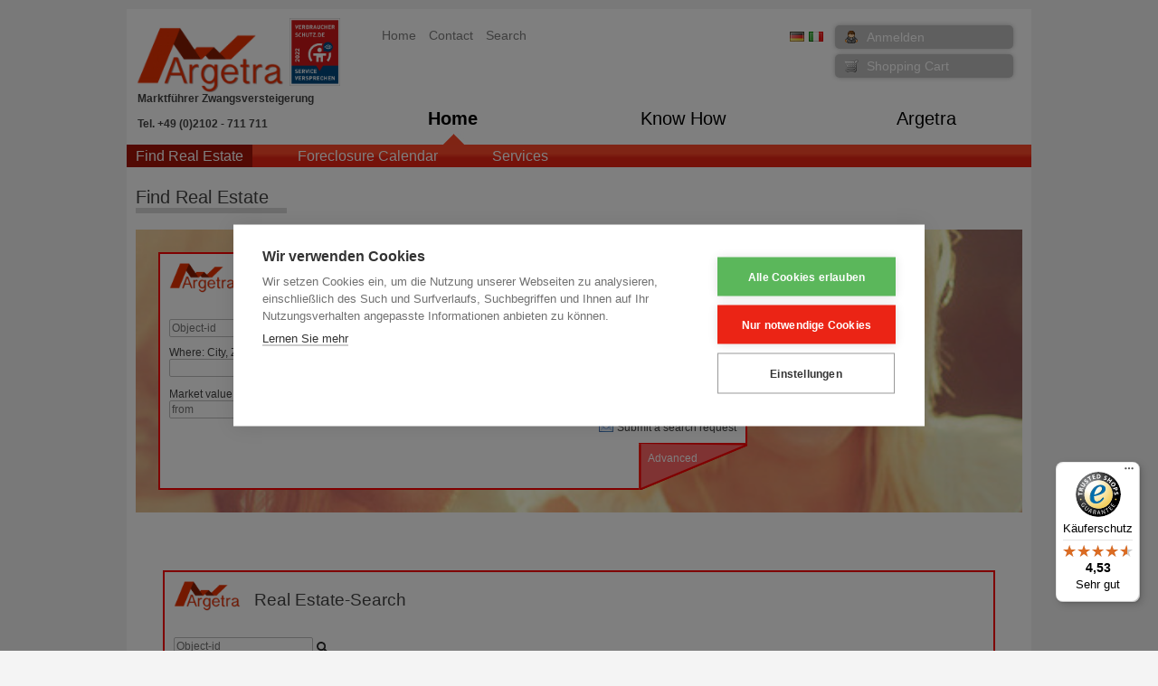

--- FILE ---
content_type: text/html;charset=UTF-8
request_url: https://www.argetra.de/home/home/find_real_estate~ae23f6bb38cb10bf01399d6fef892037.en.html?objektid=783188
body_size: 26712
content:

<!DOCTYPE HTML>

<html lang="en">
	<head>



	



<meta name="generator" content="OpenWGA Server 7 'Wolf' Platform">
<script type="text/javascript" src="/static/js/htmlhead.js?version=7-0-14"></script>
<script type="text/javascript">WGA.contextpath="";WGA.emptyActionParam ="##NULL##";WGA.uriHash ="589304b159d64e28acce1883d148a56";</script>






	<meta name="keywords" content="Zwangsversteigerung,Immobilien,Amtsgericht,online,">




		
		
		

		
		<title>Zwangsversteigerung Deutschland - offizielle Termine</title>

		
		<meta name="robots" content="index, follow">

		<meta name="description" content="">
		<meta name="viewport" content="width=1024">
		<meta name="copyright" content="Argetra GmbH">

		

		
		
			<link rel="canonical" href="/home/home/find_real_estate~ae23f6bb38cb10bf01399d6fef892037.en.html?objektid=783188">
			
				<link rel=”alternate” hreflang="de" href="/home/fuer_privat/immobilien-suche~ae23f6bb38cb10bf01399d6fef892037.de.html?objektid=783188">
			
				<link rel=”alternate” hreflang="en" href="/home/home/find_real_estate~ae23f6bb38cb10bf01399d6fef892037.en.html?objektid=783188">
			
				<link rel=”alternate” hreflang="it" href="/home/argetra/ricerca_immobili~ae23f6bb38cb10bf01399d6fef892037.it.html?objektid=783188">
			
		
		
		<script src="//ajax.googleapis.com/ajax/libs/jquery/1.9.1/jquery.min.js"></script>
		<script src="//ajax.googleapis.com/ajax/libs/jqueryui/1.10.1/jquery-ui.min.js"></script>
		<script src="//ajax.googleapis.com/ajax/libs/jqueryui/1.10.1/i18n/jquery-ui-i18n.min.js"></script>
		<link rel="stylesheet" href="//ajax.googleapis.com/ajax/libs/jqueryui/1.11.2/themes/smoothness/jquery-ui.css" />
		
		<link href="https://gitcdn.github.io/bootstrap-toggle/2.2.2/css/bootstrap-toggle.min.css" rel="stylesheet">
<script src="https://gitcdn.github.io/bootstrap-toggle/2.2.2/js/bootstrap-toggle.min.js"></script>
		
		



	
	
	 
		<script type="text/javascript" src="/plugin-wga-app-framework/javascript/jquery-plugins.int.javascript?plugins=lightbox%2Ccolumnslider%2Cmodal"></script>
		
			<link rel="stylesheet" href="/plugin-wga-app-framework/stylesheet/jquery-plugins.int.stylesheet?plugins=lightbox%2Ccolumnslider%2Cmodal">
		
	
	
	
		                        
	











	
	
	
	
	



<link rel="stylesheet" href="/plugin-cm-modules/stylesheets/include.int.stylesheets?%24vars=[base64]%3D%3D">

<script type="text/javascript" src="/plugin-cm-modules/javascripts/include.int.javascripts?%24vars=[base64]"></script>	


	

	

<script type="text/javascript" src="https://maps.google.com/maps/api/js?sensor=false"></script>






	


<link rel="stylesheet" href="/stylesheet/overlay:styles/immo-finder.en.stylesheet">


<script src="/javascript/scripts/immo-finder.en.javascript"></script>

	
	<link rel="stylesheet" href="/plugin-wga-app-framework/file/bootstrap/buttons/css/bootstrap.min.css">
	<script type="text/javascript" src="/plugin-wga-app-framework/file/bootstrap/buttons/js/bootstrap.min.js"></script>
	

	
	<link rel="stylesheet" href="/plugin-wga-app-framework/file/bootstrap/base/css/bootstrap.min.css">
	<script type="text/javascript" src="/plugin-wga-app-framework/file/bootstrap/base/js/bootstrap.min.js"></script>
	

	<script type="text/javascript" src="//maps.googleapis.com/maps/api/js?key=AIzaSyB3wXEWnqlKZbxLduxgT6VfC0_2Dptyg44"></script>
	<meta name="google-site-verification" content="R6wbE6an7uXp67k-AaiRgz4ctitiUERYqOc8WfiZvBI" />
	<meta name="verification" content="6af6c416ec861c19b9b2cb8cc7ddb0c4" />
	<meta name="viewport" content="width=device-width, initial-scale=1.0">
	
	
	
	

	<script type="text/javascript" data-consent="analytics" async src="https://www.googletagmanager.com/gtag/js?id=UA-33962733-1"></script>
	<script>
  		window.dataLayer = window.dataLayer || [];
  		function gtag(){dataLayer.push(arguments);}
  		gtag('js', new Date());
  		gtag('config', 'UA-33962733-1');

	</script>
	
	
</head>
	

<body>
	<!-- Google Tag Manager -->
	<noscript><iframe src="//www.googletagmanager.com/ns.html?id=GTM-MPMCHP"
	height="0" width="0" style="display:none;visibility:hidden"></iframe></noscript>
	<script>(function(w,d,s,l,i){w[l]=w[l]||[];w[l].push({'gtm.start':
	new Date().getTime(),event:'gtm.js'});var f=d.getElementsByTagName(s)[0],
	j=d.createElement(s),dl=l!='dataLayer'?'&l='+l:'';j.async=true;j.src=
	'//www.googletagmanager.com/gtm.js?id='+i+dl;f.parentNode.insertBefore(j,f);
	})(window,document,'script','dataLayer','GTM-MPMCHP');</script>
	<!-- End Google Tag Manager -->

	<div id="$ajaxDiv_4605da6aaa3e54b4d4b9865fce210586"><div id="$ajaxContentDiv_4605da6aaa3e54b4d4b9865fce210586"><script type="text/javascript">var $ajaxInfo_4605da6aaa3e54b4d4b9865fce210586 = '[base64]';</script><script type="text/javascript">WGA.portlet.register({"portletKey":"4605da6aaa3e54b4d4b9865fce210586","parentKeys":[]});</script>





		
	
		
	
	
</div></div>



<div class="module module-cm_html_fragment last-child"
style="

"
id="module-cm_html_fragment_51ca_da21_9a2f">

<script type="text/javascript">
var cpm = {};
(function(h,u,b){
var d=h.getElementsByTagName("script")[0],e=h.createElement("script");
e.async=true;e.src='https://cookiehub.net/c2/6e288cbf.js';
e.onload=function(){u.cookiehub.load(b);}
d.parentNode.insertBefore(e,d);
})(document,window,cpm);
</script>
</div>
	





	<div id="page">
	

<header id="header">
	

	<div id="logo">
		<a href="https://www.argetra.de">
			<img src="/file/overlay/images/logo_382.png" alt="Argetra Homepage" title="Argetra Homepage">
		</a>
		<div class="slogan">Marktführer Zwangsversteigerung</div>
		<div class="argetra-phone">
			Tel. +49 (0)2102 - 711 711
		</div>
	</div>
	
	<div id="verbraucherschutz_logo">
		<a href="">
			
			<img  src="/file/overlay/images/verbraucherschutzlogo.png" 
				alt="Argetra von Verbraucherschutz.de empfohlen"
				title="Argetra von Verbraucherschutz.de empfohlen"
			>
		</a>
	</div>

	
	
			<a href="/shopping_chart~8a818131388f3fdd01388f4b20ff0068.en.html" id="warenkorb-button" >
				Shopping Cart
				
			</a>
		
	
	<div class="langnav">
		<ul>
			
				
				
					<li>
						<a href="https://www.argetra.de" hreflang="de">
							<img  src="/file/flags/de.png" >
						</a>
					</li>
					<li>
						<a href="/home/argetra~8a8181433851b8aa013851dbdd6e00bb.it.html" hreflang="it">
							<img  src="/file/flags/it.png" >
						</a>
					</li>
				
				
				
							
		</ul>
	</div>
	
	<div class="servicenav">
	
		<ul>
			<li 
				class="odd first selected"
				data-wgakey="8a8181433851b8aa013851dbdc9f00b2"
			>
				<a href="/home/home~8a8181433851b8aa013851dbdd6e00bb.en.html" 
					
				>Home</a>
			</li>
		
	
		
			<li 
				class="even"
				data-wgakey="8a8181433851e7ae013851f3fe95009f"
			>
				<a href="/contact~8a8181433851e7ae013851f3fe95009f.en.html" 
					
				>Contact</a>
			</li>
		
	
		
			<li 
				class="odd last"
				data-wgakey="db7ad3e63d6dfde2013db1c6af2a1a4d"
			>
				<a href="/search~db7ad3e63d6dfde2013db1c6af2a1a4d.en.html" 
					
				>Search</a>
			</li>
		</ul>
	
</div>

	
			<a href="#login-modal" data-modal="show" id="mein-konto-button">Anmelden</a>
			
	
	
	
	<div class="auth">
		
		<div class="modal-popup" id="login-modal">	
			<div id="$ajaxDiv_a2e9a704187596ab5c63f592a32c41da"><div id="$ajaxContentDiv_a2e9a704187596ab5c63f592a32c41da"><script type="text/javascript">var $ajaxInfo_a2e9a704187596ab5c63f592a32c41da = '[base64]';</script><script type="text/javascript">WGA.portlet.register({"portletKey":"a2e9a704187596ab5c63f592a32c41da","parentKeys":[]});</script>

<form method="POST" name="login" id="login" enctype="multipart/form-data" accept-charset="UTF-8">
<input type="hidden" name="$parseinfo" value="[base64]"><script type="text/javascript">if (typeof(WGA) != 'undefined') {WGA.b4submit.reset("login")};</script>
	<a class="close"></a>
	
	<div class="header">
		Anmeldung
	</div>		
	
	<div class="content clearfix">
	
		
		<div style="float:left;width:40%">
			<label style="display:block">E-Mail:</label>
			<input name="username" type="text"  value="" ><script type="text/javascript">try{document.forms['login'].elements['username'].focus()}catch(e){}</script>
			<label style="display:block;margin-top:10px">Kennwort:</label>
			<input name="password" type="password"  value="" >
			<br><br>
			<input type="checkbox" name="autologin"  value="true" >Angemeldet bleiben
		</div>		
		<div style="float:left;width:60%;font-size:13px">
			
			<div style="font-size:1.2em;font-weight:bold">Haben Sie Ihr Kennwort vergessen?</div>
			<p>Kein Problem, wir senden Ihnen ein neues Kennwort per Mail zu.</p>
			
			<a class="btn btn-small" href="/my_account/my_account/password_forgotten~ae23f6bb3a20bd6e013b47c1705b7831.en.html">Neues Kennwort</a>

			<div style="font-size:1.2em;font-weight:bold;margin-top:10px">Sie brauchen weitere Beratung?</div>
			<p>Unser Serviceteam steht Ihnen gerne persönlich zur Verfügung:</p>
			
			<p style="margin-top:10px">
				<b>Tel.</b>: 02102 / 711 711
			</p>			
			<p>
				<b>Mo - Fr</b>: 09:00 - 20:00
			</p>
			<p>
				<b>Sa</b>: 10:00 - 16:00
			</p>
			
		</div>
	</div>
	
	<div class="footer">
		<button class="btn" data-modal="hide">Abbrechen</button>
		<button type="button" onclick="WGA.ajax.action({action:'6.0/login/a2e9a704187596ab5c63f592a32c41da/[base64]', id:'a2e9a704187596ab5c63f592a32c41da', graydiv:true, keepParams: true}); return false;" class="btn btn-success" >
			<i class="icon icon-white icon-ok"></i>
			Anmelden
		</button>
	</div>
<input type="hidden" name="$formaction" value=""><input type="hidden" name="$ajaxcallid" value=""><input type="hidden" name="$ajaxgraydiv" value=""><input type="hidden" name="$ajaxmode" value=""><input type="hidden" name="$portletstates" value=""><input type="hidden" name="$forminfo" value="[base64]"></form></div></div>
		</div>
	</div>
	

</header>
	<div class="navarea">
	<div id="mainnav" class="WGA-navigator">
		<nav>
			<table width="100%"><tr>
				
					<td>
						<div class="root-entry">
							<a href="/home/home~8a8181433851b8aa013851dbdd6e00bb.en.html" class="selected">
								Home
							</a>
							
						</div>
					</td>
				
					<td>
						<div class="root-entry">
							<a href="/home/know_how/knowledge/10_steps_for_a_successful_bid~ae23f6bb38cb10bf01390250cd3c14e9.en.html" >
								Know How
							</a>
							
								<div class="drop-down">
									<ul>
										
											<li><a href="/home/know_how/knowledge/10_steps_for_a_successful_bid~ae23f6bb38cb10bf01390250cd3c14e9.en.html" >Knowledge</a></li>
										
									</ul>
								</div>
							
						</div>
					</td>
				
					<td>
						<div class="root-entry">
							<a href="/home/argetra/contact~db7ad3e63d6dfde2013d7dc9185b390b.en.html" >
								Argetra
							</a>
							
								<div class="drop-down">
									<ul>
										
											<li><a href="/home/argetra/contact~db7ad3e63d6dfde2013d7dc9185b390b.en.html" >Contact</a></li>
										
											<li><a href="/home/argetra/downloads~ae23f6bb38cb10bf0138ed167ac3125d.en.html" >Downloads</a></li>
										
									</ul>
								</div>
							
						</div>
					</td>
					
			</tr></table>
		</nav>
	</div>

	<div class="nav-wrapper">
		
			
	
		
		
		
				<nav class="childnav">
					<ul class="clearfix">
						
			<li 
	class="odd first selected current"
>
	<a href="/home/home/find_real_estate~ae23f6bb38cb10bf01399d6fef892037.en.html" 
		data-wgakey="ae23f6bb38cb10bf01399d6fef892037"
		class="_level3 selected current"
	>Find Real Estate</a>
	
</li> 
		
			<li 
	class="even"
>
	<a href="/home/home/foreclosure_calendar~8a8181433851b8aa013851dbddd000c3.en.html" 
		data-wgakey="8a8181433851b8aa013851dbddd000c3"
		class="_level3"
	>Foreclosure Calendar</a>
	
</li> 
		
			<li 
	class="odd last"
>
	<a href="/home/home/services~8a8181433851e7ae013851ef7ef50064.en.html" 
		data-wgakey="8a8181433851e7ae013851ef7ef50064"
		class="_level3"
	>Services</a>
	
</li> 
		
						
					</ul>
				</nav>
			
	

		
	</div>
</div>
	
	<a name="top"></a>

	<div class="title"><div class="headline">
		
				Find Real Estate
			
	</div></div>



<div id="content" class="clearfix  contenttype-standard">
	



<div class="centercol clearfix ">
	<div class="inner">
		
		<article class="content-body rtf">
			
		



	<div class="rtf">
		










	

	

	

	

	

	





		<div class="content-modules" id="content-modules-content">
			
			


	


	
		<div class="module module-ig_argetra_bg_container first-child"
				style="
			
				margin-bottom: 10px;				
			
		" 
				id="module-ig_argetra_bg_container_1421004123584">
	
		<div class="bg-container" style="background-image:url('/file/ae23f6bb38cb10bf01399d6fef892037.en.0/argetra%20zwangsversteigerungskalender-001.jpg')">
	<div style="max-width:70%">
		


	


	
		<div class="module module-argetra_immo-finder-filter first-child
			last-child"
				style="
			
		" 
				id="module-argetra_immo-finder-filter_1421096534389">
	
		<div id="$ajaxDiv_a13f9d21785b0beb19a83a929f0565fd"><div id="$ajaxContentDiv_a13f9d21785b0beb19a83a929f0565fd"><script type="text/javascript">var $ajaxInfo_a13f9d21785b0beb19a83a929f0565fd = '[base64]';</script><script type="text/javascript">WGA.portlet.register({"portletKey":"a13f9d21785b0beb19a83a929f0565fd","parentKeys":[]});</script><form method="POST" name="immo-finder-form" id="immo-finder-form" enctype="multipart/form-data" accept-charset="UTF-8">
<input type="hidden" name="$parseinfo" value="[base64]"><script type="text/javascript">if (typeof(WGA) != 'undefined') {WGA.b4submit.reset("immo-finder-form")};</script>

	<div class="modal-popup" id="save-search">	
		<script type="text/javascript">
WGA.event.addListener("a13f9d21785b0beb19a83a929f0565fd", "immo-query-updated", function(e){WGA.ajax.action({action:'6.0/immo-finder-form/a13f9d21785b0beb19a83a929f0565fd/[base64]', id:'a13f9d21785b0beb19a83a929f0565fd', graydiv:true, keepParams: true, portletEvent:e})});
</script>






<input name="loginname" type="hidden"  value="anonymous" >

<a class="close"></a>
<div class="header">
	Suchauftrag anlegen ...
</div>		
<div class="content" style="position:relative;top:-22px;">
	
	<input name="is_plz_valid" type="hidden"  value="" >


	<p>
		Hier können Sie Ihren individuellen Suchauftrag anlegen. 
		Wir informieren Sie dann täglich per E-Mail über neue oder geänderte Objekte die Ihren Suchkriterien entsprechen. 
		Zudem können Sie Ihre gespeicherte Suche erneut aufrufen und sich nur geänderte und neue Immobilien seit der letzten Suche anzeigen lassen.
	</p>
	
	Name des Suchauftrags:
	<input name="search_title" type="text"  value="Real Estate" style="width:400px" >
	
	
	
	
			
			<div class="clearfix" style="margin-top:10px">
			
				<div style="width:45%;float:left">
				
					<div style="padding-right:10px">
					
						<div class="red-header">
							Sie sind bereits Kunde?
						</div>
				
						<div class="content-block">
							<label>E-Mail:</label><br>
							<input name="username" type="text"  value="" ><br>
							
							<label>Kennwort:</label><br>
							<input name="password" type="password"  value="" >

							<br>
							<input type="checkbox" name="autologin"  value="true" >Angemeldet bleiben
							
							<div>
								<button type="button" onclick="WGA.ajax.action({action:'6.0/immo-finder-form/a13f9d21785b0beb19a83a929f0565fd/[base64]', id:'a13f9d21785b0beb19a83a929f0565fd', graydiv:true, keepParams: true}); return false;" class="btn btn-small" >Anmelden und Suchauftrag speichern</button>
							</div>
			
						</div>
						
					</div>
				</div>
				
				<div style="width:55%;float:left">
				
					<div style="padding-left:0px">
					
						<div class="red-header">
							Sie sind noch kein Kunde?
						</div>
				
						<div class="content-block"  style="height:250px;">
							<label>E-Mail:</label><br>
							<input name="email" type="text"  value="" style="width:245px" >
							<br>
							<p><b>Newsletter Anmeldung</b></p>
							<input name="inq_nlCode" type="hidden" id="inq_nlCode"  value="" >
							<input type="checkbox" name="newsletter"  value="true" style="float:left" >Ich möchte zukünftig weitere Informationen er- halten und bestelle hiermit den Newsletter der Argetra GmbH und stimme damit zu in Zukunft E-Mails rund um das Thema Zwangsver- steigerungen sowie weiteren Serviceangeboten zu erhalten<br><br>Die Einwilligung ist jederzeit für die Zukunft unter kundenservice@argetra.de oder über einen Abmeldelink im Newsletter widerrufbar <a href='https://www.argetra.de/html/default/db7ad3e65b419862015c827cea1d5f9f.de.html'>(Weitere Informationen)</a>.<br>
							
							<div style="margin-top:10px;text-align:right">
								<button type="button" onclick="WGA.ajax.action({action:'6.0/immo-finder-form/a13f9d21785b0beb19a83a929f0565fd/[base64]', id:'a13f9d21785b0beb19a83a929f0565fd', graydiv:true, keepParams: true}); return false;" class="btn btn-small" >Suchauftrag speichern</button>
							</div>
						</div>
									
					</div>
					
				</div>
			</div>
			
		
	
</div>

<script>
	var rand 	= Math.floor(Math.random() * 1000000000000);
	document.getElementById("inq_nlCode").value = rand; 
</script>
	</div>

	<div class="form">

		<div class="form-top" id="sub-form-base">
			<div class="clearfix" style="margin-bottom:20px">
				<div class="logo">
					<img  src="/file/overlay/images/logo_382.png" >
				</div>	
				<div class="headline">Real Estate-Search</div>
				
			</div>
			
			<input name="stored_search_key" type="hidden"  value="" >
			



<input name="amtsgericht_bundesland" type="hidden"  value="" >
<input name="amtsgericht_ort" type="hidden"  value="" >



<div class="clearfix">
	<div class="field">
		<input name="objectid" type="text"  value="" 
			placeholder="Object-id"
		>
		<a href="javascript:WGA.action({action:'6.0/immo-finder-form/a13f9d21785b0beb19a83a929f0565fd/[base64]', keepParams:true})" title="Search by id ...">
			<i class="icon-search"></i>
		</a>
	</div>
</div>

<div class="clearfix">

	<div class="field">
		<label>Where: City, Zipcode</label>
		<div><input name="plz_ort" type="text" id="plz_ort"  value="" ></div>
	</div>

	<div class="field">
		<label>What: Flat, House …</label>
		<div>
			
			<select name="objektart"  ><option  value="0" >Real Estate</option><option  value="1" >Condos</option><option  value="2" >One- and Two-Family Houses</option><option  value="3" >Commercial Properties</option><option  value="4" >Premises</option><option  value="5" >Miscelleaneous</option><option  value="6" >Appartment Buildings</option></select>
		</div>
	</div>
	
	
	<div class="field" id="umkreis">
		<label>Perimeter</label>
		<div>
			<select name="umkreis"  ><option  value="2" >2 km</option><option  value="5" >5 km</option><option  value="10" >10 km</option><option  value="25" selected="true" >25 km</option><option  value="50" >50 km</option><option  value="75" >75 km</option><option  value="100" >100 km</option></select>
			
				<script>
					var umkreis = $("#immo-finder-form select[name=umkreis]")
					umkreis.find("option").each(function(){
						if(this.value<25)
							this.disabled=true
					})
					if(umkreis.val()<25)
						umkreis.val(25)
				</script>
			
		</div>
	</div>

</div>

<div class="clearfix">
	<div class="field">
		<label>Market value in €:</label>
		<div>
			<input name="vw_ab" type="text"  value="" placeholder="from">
			<input name="vw_bis" type="text"  value="" style="margin-left:6px" placeholder="up to">
		</div>
	</div>
	<div class="field treffer">
		

<script>
	WGA.event.addListener("a13f9d21785b0beb19a83a929f0565fd", "immo-query-updated", function(ev){
		$("#treffer-counter span").html(APP.formatNumber(parseInt(ev.params.results)));
	})
</script>

<a id="treffer-counter" style="padding:0 5px" class="btn btn-success btn-small btn-block" href="javascript:WGA.action({action:'6.0/immo-finder-form/a13f9d21785b0beb19a83a929f0565fd/[base64]', keepParams:true})">
	Show <span>3,410</span> matches
</a>
		
			<a style="display:block;margin-top:5px" id="save-search-link" href="#save-search" class="save">
				Submit a search request
			</a>
		
	</div>
</div>
		</div>
		
		<div id="$ajaxDiv_d1d138ea09f1d60b47711d6f8c8b2487"><div id="$ajaxContentDiv_d1d138ea09f1d60b47711d6f8c8b2487"><script type="text/javascript">var $ajaxInfo_d1d138ea09f1d60b47711d6f8c8b2487 = '[base64]';</script><script type="text/javascript">WGA.portlet.register({"portletKey":"d1d138ea09f1d60b47711d6f8c8b2487","parentKeys":["a13f9d21785b0beb19a83a929f0565fd"],"parentForm":"immo-finder-form"});</script>
	
	
		<div class="erweitert">
			<canvas id="canvas" width="120" height="52"></canvas>
			<a href="javascript:WGA.ajax.action({action:'6.0/immo-finder-form/d1d138ea09f1d60b47711d6f8c8b2487/[base64]', id:'d1d138ea09f1d60b47711d6f8c8b2487', graydiv:true, keepParams: true})">Advanced</a>
			<script>
				WGA.portlet.onload.register("d1d138ea09f1d60b47711d6f8c8b2487", function(){
					var formid = "#immo-finder-form"
			
					var canvas=document.getElementById("canvas");
					if(canvas){
						var canvasContext = canvas.getContext("2d");    
						
						canvasContext.strokeStyle = 'red';
						canvasContext.lineWidth = 2;
						canvasContext.moveTo(0,0);
						
						canvasContext.lineTo(121.5,1.5);
						canvasContext.lineTo(1.5,51.5);
						canvasContext.lineTo(1.5,1);
						
						canvasContext.fillStyle='#FF6667';
						canvasContext.fill();
						
						canvasContext.stroke(); 
			    	}
				})
			</script>
		</div>		
	
	
	
	
</div></div>

	</div>
	
	<script>
	Immo_finder = function(){

	function onValueChange(input, onChange){
	
		var el = $(input)
		var value = el.val();
		
		el.bind({
			keyup: function(ev){
				if(this.value!=value){
					value = this.value;
					if(onChange){
						onChange(value);
					}
				}
			},
			click: function(){
				if(onChange && this.value!=value){
					value = this.value;
					onChange(value);
				}
			}
		})
	}

	function checkDate(el){
		var valid = true;
		var msg;
		if ($(el).val()){					
			var parts = $(el).val().split(".")
			if(parts.length!=3){
				valid=false;
				msg = "Ungültiges Datum"
			}
			else{
				var d1 = new Date();
				d1.setDate(d1.getDate()-1);
				var d2 = new Date();
				d2.setMonth(d2.getMonth()+3);
				var d = new Date(parts[2], Number(parts[1])-1, parts[0]);
				if(!d.getTime() || d.getTime()<=d1.getTime() || d.getTime()>d2.getTime()){
					valid=false
					msg = "max: " + d2.getDate() + "." + (d2.getMonth()+1) + "." + d2.getFullYear()
				}
			}
		}
		if(!valid){
			$(el).addClass("error")
				.next(".invalid-date").html(msg)
		}
		else {
			$(el).removeClass("error")
				.next(".invalid-date").html("")
		}			
	}
	
	var form_changed_timer;
	function updateCounter(){
		//console.log("form changed")
		$("#immo-finder-form input[name=stored_search_key]").val("");
		$("#immo-finder-form input[name=amtsgericht_bundesland]").val("");
		$("#immo-finder-form input[name=amtsgericht_ort]").val("");
		if(form_changed_timer)
			window.clearTimeout(form_changed_timer);
		form_changed_timer = window.setTimeout(function(){
			//console.log("update counter");
			var form = $("#immo-finder-form");
			var fields = ["plz_ort","umkreis",'amtsgericht_bundesland','amtsgericht_ort','calendars','vw_ab','vw_bis','objektart','versteigerungstermin','grundstuecksflaeche','wohnflaeche','gewerbeflaeche','anzahl_zimmer','einheiten','baujahr','wiederholungstermin','argetraaufhebungdergemeinschaft','denkmalschutzvorhanden'];
			//console.log(fields);
			var params={};
			for(var i=0; i<fields.length; i++){
				var field = fields[i];
				$field = form.find("[name="+field+"]")
				if($field.attr("type")=="checkbox"){
					params[field] = $field[0].checked;
				} else {
					params[field] = $field.val();
				}
				//console.log(field, $field.val());
			}
			
			//console.log(params);
			$.getJSON("/json/overlay:get-immo-count.en.json", params, function(data){
				//console.log("json", data);
				$("#treffer-counter span").html(APP.formatNumber(parseInt(data.results)));
				form.find("[name=search_title]").val(data.descr);
				form.find("[name=is_plz_valid]").val(data.is_plz_valid);
				var plz = form.find("[name=plz_ort]");

				if(plz.val() && data.is_plz_valid==false){
					//console.log("mark error");
					plz.addClass("error");
				} else {
					plz.removeClass("error");
				}
			})
			
		}, 250)
	}
	return {
	
		updateCounter: updateCounter,
		initFields: function(el){
			el.find(".field input[type=text]").each(function(){
				var el = $(this);
				onValueChange(this, function(){
					if(el.attr("name")=="plz_ort"){
						if(el.val().search(/^[a-zA-Z0-9äüöÄÜÖß.,/() -]+$/)== -1 && el.val()!= ""){
							alert('Bitte geben Sie einen gültigen Ort ein');
							$("#plz_ort").val("");
							$("#treffer-counter").hide();
						} else {
							$("#treffer-counter").show();
						}
						
						
					}
					updateCounter()
				})
			})
			el.find(".field select").change(function(){
				updateCounter()
			})
			el.find("input[type=checkbox], input[type=radio]").click(updateCounter)
			
			el.find(".field .datepicker").datepicker({
				minDate: 0, 
				maxDate: "+3M",
				constrainInput: true,
				onSelect: function(){
					updateCounter();
					checkDate(this);					
					$(this).next(".clear-date").css("display", "inline-block")
				}
			}).on("keyup", function(ev){
				checkDate(this);
			}).each(function(){
				checkDate(this);
			})
		
		},
		clearFields: function(el){
			el.find(".field input").val("");
			el.find("input[type=checkbox]").val([""]);
		}

	}

}()
		WGA.portlet.onload.register("a13f9d21785b0beb19a83a929f0565fd", function(){
		
			Immo_finder.initFields($("#sub-form-base"));
		
			$("#save-search-link, #save-search-button").click(function(ev){
				ev.preventDefault();
				if($("#immo-finder-form input[name=is_plz_valid]").val()=="true")
					$.wga_modal.show("#save-search");
				else alert("Please provide a city or zip code to submit a search request.");
					
			})
	
			$("#immo-finder-form select[name=objektart]").change(function(){
				WGA.event.fireEvent("objektart-changed", "�")
			})
	
			$("#immo-finder-form input[name=plz_ort]").autocomplete({
				source: "/json/overlay:adressen.en.json",
				select: Immo_finder.updateCounter
			})

		})
	</script>
	
<input type="hidden" name="$formaction" value=""><input type="hidden" name="$ajaxcallid" value=""><input type="hidden" name="$ajaxgraydiv" value=""><input type="hidden" name="$ajaxmode" value=""><input type="hidden" name="$portletstates" value=""><input type="hidden" name="$forminfo" value="[base64]"></form></div></div>
	
		</div>
	


	</div>
</div>
	
		</div>
	


	


	
		<div class="module module-cm_content-box last-child"
				style="
			
		" 
				id="module-cm_content-box_1421006483564">
	
		<div class="content-box box" >
	
	<div class="content" style="padding:5px;
			
		">
		


	


	
		<div class="module module-argetra_immo-list first-child
			last-child"
				style="
			
		" 
				id="module-argetra_immo-list_1346966486323">
	
		











<div class="immobilien">

	

			
					<div class="bg-container" style="background-image:url('/file/ae23f6bb38cb10bf01399d6fef892037.en.0/')">
						<div style="max-width:100%">
							<div id="$ajaxDiv_a13f9d21785b0beb19a83a929f0565fd"><div id="$ajaxContentDiv_a13f9d21785b0beb19a83a929f0565fd"><script type="text/javascript">var $ajaxInfo_a13f9d21785b0beb19a83a929f0565fd = '[base64]';</script><script type="text/javascript">WGA.portlet.register({"portletKey":"a13f9d21785b0beb19a83a929f0565fd","parentKeys":[]});</script><form method="POST" name="immo-finder-form" id="immo-finder-form" enctype="multipart/form-data" accept-charset="UTF-8">
<input type="hidden" name="$parseinfo" value="[base64]"><script type="text/javascript">if (typeof(WGA) != 'undefined') {WGA.b4submit.reset("immo-finder-form")};</script>

	<div class="modal-popup" id="save-search">	
		<script type="text/javascript">
WGA.event.addListener("a13f9d21785b0beb19a83a929f0565fd", "immo-query-updated", function(e){WGA.ajax.action({action:'6.0/immo-finder-form/a13f9d21785b0beb19a83a929f0565fd/[base64]', id:'a13f9d21785b0beb19a83a929f0565fd', graydiv:true, keepParams: true, portletEvent:e})});
</script>






<input name="loginname" type="hidden"  value="anonymous" >

<a class="close"></a>
<div class="header">
	Suchauftrag anlegen ...
</div>		
<div class="content" style="position:relative;top:-22px;">
	
	<input name="is_plz_valid" type="hidden"  value="" >


	<p>
		Hier können Sie Ihren individuellen Suchauftrag anlegen. 
		Wir informieren Sie dann täglich per E-Mail über neue oder geänderte Objekte die Ihren Suchkriterien entsprechen. 
		Zudem können Sie Ihre gespeicherte Suche erneut aufrufen und sich nur geänderte und neue Immobilien seit der letzten Suche anzeigen lassen.
	</p>
	
	Name des Suchauftrags:
	<input name="search_title" type="text"  value="Real Estate" style="width:400px" >
	
	
	
	
			
			<div class="clearfix" style="margin-top:10px">
			
				<div style="width:45%;float:left">
				
					<div style="padding-right:10px">
					
						<div class="red-header">
							Sie sind bereits Kunde?
						</div>
				
						<div class="content-block">
							<label>E-Mail:</label><br>
							<input name="username" type="text"  value="" ><br>
							
							<label>Kennwort:</label><br>
							<input name="password" type="password"  value="" >

							<br>
							<input type="checkbox" name="autologin"  value="true" >Angemeldet bleiben
							
							<div>
								<button type="button" onclick="WGA.ajax.action({action:'6.0/immo-finder-form/a13f9d21785b0beb19a83a929f0565fd/[base64]', id:'a13f9d21785b0beb19a83a929f0565fd', graydiv:true, keepParams: true}); return false;" class="btn btn-small" >Anmelden und Suchauftrag speichern</button>
							</div>
			
						</div>
						
					</div>
				</div>
				
				<div style="width:55%;float:left">
				
					<div style="padding-left:0px">
					
						<div class="red-header">
							Sie sind noch kein Kunde?
						</div>
				
						<div class="content-block"  style="height:250px;">
							<label>E-Mail:</label><br>
							<input name="email" type="text"  value="" style="width:245px" >
							<br>
							<p><b>Newsletter Anmeldung</b></p>
							<input name="inq_nlCode" type="hidden" id="inq_nlCode"  value="" >
							<input type="checkbox" name="newsletter"  value="true" style="float:left" >Ich möchte zukünftig weitere Informationen er- halten und bestelle hiermit den Newsletter der Argetra GmbH und stimme damit zu in Zukunft E-Mails rund um das Thema Zwangsver- steigerungen sowie weiteren Serviceangeboten zu erhalten<br><br>Die Einwilligung ist jederzeit für die Zukunft unter kundenservice@argetra.de oder über einen Abmeldelink im Newsletter widerrufbar <a href='https://www.argetra.de/html/default/db7ad3e65b419862015c827cea1d5f9f.de.html'>(Weitere Informationen)</a>.<br>
							
							<div style="margin-top:10px;text-align:right">
								<button type="button" onclick="WGA.ajax.action({action:'6.0/immo-finder-form/a13f9d21785b0beb19a83a929f0565fd/[base64]', id:'a13f9d21785b0beb19a83a929f0565fd', graydiv:true, keepParams: true}); return false;" class="btn btn-small" >Suchauftrag speichern</button>
							</div>
						</div>
									
					</div>
					
				</div>
			</div>
			
		
	
</div>

<script>
	var rand 	= Math.floor(Math.random() * 1000000000000);
	document.getElementById("inq_nlCode").value = rand; 
</script>
	</div>

	<div class="form">

		<div class="form-top" id="sub-form-base">
			<div class="clearfix" style="margin-bottom:20px">
				<div class="logo">
					<img  src="/file/overlay/images/logo_382.png" >
				</div>	
				<div class="headline">Real Estate-Search</div>
				
			</div>
			
			<input name="stored_search_key" type="hidden"  value="" >
			



<input name="amtsgericht_bundesland" type="hidden"  value="" >
<input name="amtsgericht_ort" type="hidden"  value="" >



<div class="clearfix">
	<div class="field">
		<input name="objectid" type="text"  value="" 
			placeholder="Object-id"
		>
		<a href="javascript:WGA.action({action:'6.0/immo-finder-form/a13f9d21785b0beb19a83a929f0565fd/[base64]', keepParams:true})" title="Search by id ...">
			<i class="icon-search"></i>
		</a>
	</div>
</div>

<div class="clearfix">

	<div class="field">
		<label>Where: City, Zipcode</label>
		<div><input name="plz_ort" type="text" id="plz_ort"  value="" ></div>
	</div>

	<div class="field">
		<label>What: Flat, House …</label>
		<div>
			
			<select name="objektart"  ><option  value="0" >Real Estate</option><option  value="1" >Condos</option><option  value="2" >One- and Two-Family Houses</option><option  value="3" >Commercial Properties</option><option  value="4" >Premises</option><option  value="5" >Miscelleaneous</option><option  value="6" >Appartment Buildings</option></select>
		</div>
	</div>
	
	
	<div class="field" id="umkreis">
		<label>Perimeter</label>
		<div>
			<select name="umkreis"  ><option  value="2" >2 km</option><option  value="5" >5 km</option><option  value="10" >10 km</option><option  value="25" selected="true" >25 km</option><option  value="50" >50 km</option><option  value="75" >75 km</option><option  value="100" >100 km</option></select>
			
				<script>
					var umkreis = $("#immo-finder-form select[name=umkreis]")
					umkreis.find("option").each(function(){
						if(this.value<25)
							this.disabled=true
					})
					if(umkreis.val()<25)
						umkreis.val(25)
				</script>
			
		</div>
	</div>

</div>

<div class="clearfix">
	<div class="field">
		<label>Market value in €:</label>
		<div>
			<input name="vw_ab" type="text"  value="" placeholder="from">
			<input name="vw_bis" type="text"  value="" style="margin-left:6px" placeholder="up to">
		</div>
	</div>
	<div class="field treffer">
		

<script>
	WGA.event.addListener("a13f9d21785b0beb19a83a929f0565fd", "immo-query-updated", function(ev){
		$("#treffer-counter span").html(APP.formatNumber(parseInt(ev.params.results)));
	})
</script>

<a id="treffer-counter" style="padding:0 5px" class="btn btn-success btn-small btn-block" href="javascript:WGA.action({action:'6.0/immo-finder-form/a13f9d21785b0beb19a83a929f0565fd/[base64]', keepParams:true})">
	Show <span>3,410</span> matches
</a>
		
			<a style="display:block;margin-top:5px" id="save-search-link" href="#save-search" class="save">
				Submit a search request
			</a>
		
	</div>
</div>
		</div>
		
		<div id="$ajaxDiv_d1d138ea09f1d60b47711d6f8c8b2487"><div id="$ajaxContentDiv_d1d138ea09f1d60b47711d6f8c8b2487"><script type="text/javascript">var $ajaxInfo_d1d138ea09f1d60b47711d6f8c8b2487 = '[base64]';</script><script type="text/javascript">WGA.portlet.register({"portletKey":"d1d138ea09f1d60b47711d6f8c8b2487","parentKeys":["a13f9d21785b0beb19a83a929f0565fd"],"parentForm":"immo-finder-form"});</script>
	
	
		<div class="erweitert">
			<canvas id="canvas" width="120" height="52"></canvas>
			<a href="javascript:WGA.ajax.action({action:'6.0/immo-finder-form/d1d138ea09f1d60b47711d6f8c8b2487/[base64]', id:'d1d138ea09f1d60b47711d6f8c8b2487', graydiv:true, keepParams: true})">Advanced</a>
			<script>
				WGA.portlet.onload.register("d1d138ea09f1d60b47711d6f8c8b2487", function(){
					var formid = "#immo-finder-form"
			
					var canvas=document.getElementById("canvas");
					if(canvas){
						var canvasContext = canvas.getContext("2d");    
						
						canvasContext.strokeStyle = 'red';
						canvasContext.lineWidth = 2;
						canvasContext.moveTo(0,0);
						
						canvasContext.lineTo(121.5,1.5);
						canvasContext.lineTo(1.5,51.5);
						canvasContext.lineTo(1.5,1);
						
						canvasContext.fillStyle='#FF6667';
						canvasContext.fill();
						
						canvasContext.stroke(); 
			    	}
				})
			</script>
		</div>		
	
	
	
	
</div></div>

	</div>
	
	<script>
	Immo_finder = function(){

	function onValueChange(input, onChange){
	
		var el = $(input)
		var value = el.val();
		
		el.bind({
			keyup: function(ev){
				if(this.value!=value){
					value = this.value;
					if(onChange){
						onChange(value);
					}
				}
			},
			click: function(){
				if(onChange && this.value!=value){
					value = this.value;
					onChange(value);
				}
			}
		})
	}

	function checkDate(el){
		var valid = true;
		var msg;
		if ($(el).val()){					
			var parts = $(el).val().split(".")
			if(parts.length!=3){
				valid=false;
				msg = "Ungültiges Datum"
			}
			else{
				var d1 = new Date();
				d1.setDate(d1.getDate()-1);
				var d2 = new Date();
				d2.setMonth(d2.getMonth()+3);
				var d = new Date(parts[2], Number(parts[1])-1, parts[0]);
				if(!d.getTime() || d.getTime()<=d1.getTime() || d.getTime()>d2.getTime()){
					valid=false
					msg = "max: " + d2.getDate() + "." + (d2.getMonth()+1) + "." + d2.getFullYear()
				}
			}
		}
		if(!valid){
			$(el).addClass("error")
				.next(".invalid-date").html(msg)
		}
		else {
			$(el).removeClass("error")
				.next(".invalid-date").html("")
		}			
	}
	
	var form_changed_timer;
	function updateCounter(){
		//console.log("form changed")
		$("#immo-finder-form input[name=stored_search_key]").val("");
		$("#immo-finder-form input[name=amtsgericht_bundesland]").val("");
		$("#immo-finder-form input[name=amtsgericht_ort]").val("");
		if(form_changed_timer)
			window.clearTimeout(form_changed_timer);
		form_changed_timer = window.setTimeout(function(){
			//console.log("update counter");
			var form = $("#immo-finder-form");
			var fields = ["plz_ort","umkreis",'amtsgericht_bundesland','amtsgericht_ort','calendars','vw_ab','vw_bis','objektart','versteigerungstermin','grundstuecksflaeche','wohnflaeche','gewerbeflaeche','anzahl_zimmer','einheiten','baujahr','wiederholungstermin','argetraaufhebungdergemeinschaft','denkmalschutzvorhanden'];
			//console.log(fields);
			var params={};
			for(var i=0; i<fields.length; i++){
				var field = fields[i];
				$field = form.find("[name="+field+"]")
				if($field.attr("type")=="checkbox"){
					params[field] = $field[0].checked;
				} else {
					params[field] = $field.val();
				}
				//console.log(field, $field.val());
			}
			
			//console.log(params);
			$.getJSON("/json/overlay:get-immo-count.en.json", params, function(data){
				//console.log("json", data);
				$("#treffer-counter span").html(APP.formatNumber(parseInt(data.results)));
				form.find("[name=search_title]").val(data.descr);
				form.find("[name=is_plz_valid]").val(data.is_plz_valid);
				var plz = form.find("[name=plz_ort]");

				if(plz.val() && data.is_plz_valid==false){
					//console.log("mark error");
					plz.addClass("error");
				} else {
					plz.removeClass("error");
				}
			})
			
		}, 250)
	}
	return {
	
		updateCounter: updateCounter,
		initFields: function(el){
			el.find(".field input[type=text]").each(function(){
				var el = $(this);
				onValueChange(this, function(){
					if(el.attr("name")=="plz_ort"){
						if(el.val().search(/^[a-zA-Z0-9äüöÄÜÖß.,/() -]+$/)== -1 && el.val()!= ""){
							alert('Bitte geben Sie einen gültigen Ort ein');
							$("#plz_ort").val("");
							$("#treffer-counter").hide();
						} else {
							$("#treffer-counter").show();
						}
						
						
					}
					updateCounter()
				})
			})
			el.find(".field select").change(function(){
				updateCounter()
			})
			el.find("input[type=checkbox], input[type=radio]").click(updateCounter)
			
			el.find(".field .datepicker").datepicker({
				minDate: 0, 
				maxDate: "+3M",
				constrainInput: true,
				onSelect: function(){
					updateCounter();
					checkDate(this);					
					$(this).next(".clear-date").css("display", "inline-block")
				}
			}).on("keyup", function(ev){
				checkDate(this);
			}).each(function(){
				checkDate(this);
			})
		
		},
		clearFields: function(el){
			el.find(".field input").val("");
			el.find("input[type=checkbox]").val([""]);
		}

	}

}()
		WGA.portlet.onload.register("a13f9d21785b0beb19a83a929f0565fd", function(){
		
			Immo_finder.initFields($("#sub-form-base"));
		
			$("#save-search-link, #save-search-button").click(function(ev){
				ev.preventDefault();
				if($("#immo-finder-form input[name=is_plz_valid]").val()=="true")
					$.wga_modal.show("#save-search");
				else alert("Please provide a city or zip code to submit a search request.");
					
			})
	
			$("#immo-finder-form select[name=objektart]").change(function(){
				WGA.event.fireEvent("objektart-changed", "�")
			})
	
			$("#immo-finder-form input[name=plz_ort]").autocomplete({
				source: "/json/overlay:adressen.en.json",
				select: Immo_finder.updateCounter
			})

		})
	</script>
	
<input type="hidden" name="$formaction" value=""><input type="hidden" name="$ajaxcallid" value=""><input type="hidden" name="$ajaxgraydiv" value=""><input type="hidden" name="$ajaxmode" value=""><input type="hidden" name="$portletstates" value=""><input type="hidden" name="$forminfo" value="[base64]"></form></div></div>
						</div>
					</div>			
				

			

			

			
				
				
					<div class="breadcrumb">
						
<ul class="clearfix" xmlns:v="https://rdf.data-vocabulary.org/#">
	<li typeof="v:Breadcrumb">
		<a rel="v:url" property="v:title" href="/home/home~8a8181433851b8aa013851dbdd6e00bb.en.html">Home</a><span class="divider"> &raquo; </span>
	</li>
	<li typeof="v:Breadcrumb">
		<a rel="v:url" property="v:title" href="/home/home/all_city_courts~ae23f6bb3c380720013c395a5b1e2522.en.html">Deutschland</a>
	</li>
	
		
			
		
		
		
		
	
</ul>

					</div>
					<h1 style="margin-bottom:10px">
													
							
							
							
								<span class="prefix">Foreclosures</span> in Germany
							
						
					</h1>
				
			
		
			<div class="clearfix">
				
				
				<h2>
					3,410
					Real Estate
				</h2>
				
								
			</div>

			<script>
				$("#suche-anpassen-button").click(function(){
					$("#suche-menu").toggleClass("open")
				})
			</script>
			
			
			
			
			<div class="entry header">
				<div class="col1">Address</div>
				<div class="col2">&nbsp;</div>
				<div class="col3">Description</div>
				<div class="col4">Market Value</div>
			</div>
		
			
			
			
			
				
				
				
				


<a class="entry  clearfix" href="/home/home/find_real_estate~ae23f6bb38cb10bf01399d6fef892037.en.html?objektid=813361" >
	<div class="col1">
		
		<div>
			17375 Liepgarten
			<br>
			
				Liepgarten 
			
			
			
			
						
		</div>
		
	</div>
	
	<div class="col2">
		
				<img src="/immobilien/file/40288c8997f628c90197f9925a27037d.de.0/813361-kurz_sonstiges_musterfoto.jpg?maxwidth=100" alt="" 
	        		
	        		title="Zwangsversteigerung Liepgarten, Liepgarten "
	        	/>
			
	</div>
	
	<div class="col3">
		Sonstiges, Erbbaurecht liegt vor, Aufteilungsplan: 61,62, Miteigentumsanteil: 2.04082%, Miteigentumsanteil an einer PV-Freiflächenanlage, die 2010 in Betrieb genommen wurde
		
		
	</div>
	
	<div class="col4">
		
		10.200 €
		<br><br>
		<button class="details btn btn-mini">
			Details &hellip;
		</button>
	</div>
</a>	
			
			
				
				
				
				


<a class="entry  clearfix" href="/home/home/find_real_estate~ae23f6bb38cb10bf01399d6fef892037.en.html?objektid=813362" >
	<div class="col1">
		
		<div>
			17375 Liepgarten
			<br>
			
				Liepgarten 
			
			
			
			
						
		</div>
		
	</div>
	
	<div class="col2">
		
				<img src="/immobilien/file/40288c8997f628c90197f9925aee03c1.de.0/813362-kurz_sonstiges_musterfoto.jpg?maxwidth=100" alt="" 
	        		
	        		title="Zwangsversteigerung Liepgarten, Liepgarten "
	        	/>
			
	</div>
	
	<div class="col3">
		Sonstiges, Erbbaurecht liegt vor, Aufteilungsplan: 7,8, Miteigentumsanteil: 2.04082%, Miteigentumsanteil an einer PV-Freiflächenanlage, die 2010 in Betrieb genommen wurde
		
		
	</div>
	
	<div class="col4">
		
		15.700 €
		<br><br>
		<button class="details btn btn-mini">
			Details &hellip;
		</button>
	</div>
</a>	
			
			
				
				
				
				


<a class="entry  clearfix" href="/home/home/find_real_estate~ae23f6bb38cb10bf01399d6fef892037.en.html?objektid=813363" >
	<div class="col1">
		
		<div>
			17375 Liepgarten
			<br>
			
				Liepgarten 
			
			
			
			
						
		</div>
		
	</div>
	
	<div class="col2">
		
				<img src="/immobilien/file/40288c8997f628c90197f9925baa0405.de.0/813363-kurz_sonstiges_musterfoto.jpg?maxwidth=100" alt="" 
	        		
	        		title="Zwangsversteigerung Liepgarten, Liepgarten "
	        	/>
			
	</div>
	
	<div class="col3">
		Sonstiges, Erbbaurecht liegt vor, Aufteilungsplan: 9,10, Miteigentumsanteil: 2.04082%, Miteigentumsanteil an einer PV-Freiflächenanlage, die 2010 in Betrieb genommen wurde
		
		
	</div>
	
	<div class="col4">
		
		15.700 €
		<br><br>
		<button class="details btn btn-mini">
			Details &hellip;
		</button>
	</div>
</a>	
			
			
				
				
				
				


<a class="entry  clearfix" href="/home/home/find_real_estate~ae23f6bb38cb10bf01399d6fef892037.en.html?objektid=803469" >
	<div class="col1">
		
		<div>
			47167 Duisburg
			<br>
			
				Barbarastr.
			
			
			
			
						
		</div>
		
	</div>
	
	<div class="col2">
		
				<img src="/immobilien/file/40288c8997f628c901980d4ff98e2310.de.0/803469-kurz_grundstueck_mit_verkaufsschild_musterfoto.jpg?maxwidth=100" alt="" 
	        		
	        		title="Zwangsversteigerung Duisburg, Barbarastr."
	        	/>
			
	</div>
	
	<div class="col3">
		Grundstück, brachliegendes, überwiegend unbebautes Grundstück, teilweise mit baulichen Anlagen eines ehemaligen Krankenhausgebäudes
		
		
	</div>
	
	<div class="col4">
		
		2.840.000 €
		<br><br>
		<button class="details btn btn-mini">
			Details &hellip;
		</button>
	</div>
</a>	
			
			
				
				
				
				


<a class="entry  clearfix" href="/home/home/find_real_estate~ae23f6bb38cb10bf01399d6fef892037.en.html?objektid=794206" >
	<div class="col1">
		
		<div>
			25462 Rellingen
			<br>
			
				Ellerbeker Weg
			
			
			
			
						
		</div>
		
	</div>
	
	<div class="col2">
		
				<img src="/immobilien/file/40288c899ad413d4019ad95ad79466dd.de.0/794206-kurz_sonstiges_musterfoto.jpg?maxwidth=100" alt="" 
	        		
	        		title="Zwangsversteigerung Rellingen, Ellerbeker Weg"
	        	/>
			
	</div>
	
	<div class="col3">
		Sonstiges, Baujahr: ca. 1971, Aufteilungsplan: H423, Miteigentumsanteil: 0.07%, Untergeschoß, Nutzfläche: 22m², Hobbyraum
		
		
	</div>
	
	<div class="col4">
		
		10.000 €
		<br><br>
		<button class="details btn btn-mini">
			Details &hellip;
		</button>
	</div>
</a>	
			
			
				
				
				
				


<a class="entry  clearfix" href="/home/home/find_real_estate~ae23f6bb38cb10bf01399d6fef892037.en.html?objektid=814383" >
	<div class="col1">
		
		<div>
			22043 Hamburg
			<br>
			
				Öjendorfer Damm
			
			
			
			
						
		</div>
		
	</div>
	
	<div class="col2">
		
				<img src="/immobilien/file/40288c899ad413d4019ada3690bc727b.de.0/814383-kurz_mehrfamilienhaus_4_musterfoto.jpg?maxwidth=100" alt="" 
	        		
	        		title="Zwangsversteigerung Hamburg, Öjendorfer Damm"
	        	/>
			
	</div>
	
	<div class="col3">
		Mehrfamilienhaus, Baujahr: ca. 1947, 2  Etage(n), Dachgeschoß ausgebaut, Wohnfläche: 319m², Gewerbefläche: 105m², Keller/vollunterkellert, mit Ladenlokal im Erdgeschoss und fünf Wohnungen, Aufstockung/Umbau ca. 1995; Instandsetzungs-/Modernisierungsbedarf vorhanden, zum Zeitpunkt der Wertermittlung überwiegend vermietet
		
		
	</div>
	
	<div class="col4">
		
		1.000.000 €
		<br><br>
		<button class="details btn btn-mini">
			Details &hellip;
		</button>
	</div>
</a>	
			
			
				
				
				
				


<a class="entry  clearfix" href="/home/home/find_real_estate~ae23f6bb38cb10bf01399d6fef892037.en.html?objektid=814523" >
	<div class="col1">
		
		<div>
			67813 Gerbach
			<br>
			
				Hauptstr.
			
			
			
			
						
		</div>
		
	</div>
	
	<div class="col2">
		
				<img src="/immobilien/file/40288c899ad413d4019ada36983e72c6.de.0/814523-kurz_attraktives_einfamilienhaus_musterfoto.jpg?maxwidth=100" alt="" 
	        		
	        		title="Zwangsversteigerung Gerbach, Hauptstr."
	        	/>
			
	</div>
	
	<div class="col3">
		Einfamilienhaus, Baujahr: ca. 1975, 2  Etage(n), Dachgeschoß ausgebaut, Wohnfläche: 140m², Nutzfläche: 70m², Keller/vollunterkellert, erheblicher Unterhaltungsstau, keine Innenbesichtigung, zum Zeitpunkt der Wertermittlung leerstehend
		
		
	</div>
	
	<div class="col4">
		
		167.000 €
		<br><br>
		<button class="details btn btn-mini">
			Details &hellip;
		</button>
	</div>
</a>	
			
			
				
				
				
				


<a class="entry  clearfix" href="/home/home/find_real_estate~ae23f6bb38cb10bf01399d6fef892037.en.html?objektid=817425" >
	<div class="col1">
		
		<div>
			24960 Munkbrarup
			<br>
			
				Toft
			
			
			
			
						
		</div>
		
	</div>
	
	<div class="col2">
		
				<img src="/immobilien/file/40288c899ad413d4019ada36a0b97325.de.0/817425-kurz_ansprechendes_einfamilienhaus_musterfoto.jpg?maxwidth=100" alt="" 
	        		
	        		title="Zwangsversteigerung Munkbrarup, Toft"
	        	/>
			
	</div>
	
	<div class="col3">
		Einfamilienhaus, Baujahr: ca. 1975, Wohnfläche: 146m², Wintergarten, Garage vorhanden, zum Zeitpunkt der Wertermittlung eigen genutzt
		
		
	</div>
	
	<div class="col4">
		
		280.000 €
		<br><br>
		<button class="details btn btn-mini">
			Details &hellip;
		</button>
	</div>
</a>	
			
			
				
				
				
				


<a class="entry  clearfix" href="/home/home/find_real_estate~ae23f6bb38cb10bf01399d6fef892037.en.html?objektid=817426" >
	<div class="col1">
		
		<div>
			25709 Marne
			<br>
			
				Wilhelmstr.
			
			
			
			
						
		</div>
		
	</div>
	
	<div class="col2">
		
				<img src="/immobilien/file/40288c899ad413d4019ada36a13f7368.de.0/817426-kurz_attraktives_efh_3_musterfoto.jpg?maxwidth=100" alt="" 
	        		
	        		title="Zwangsversteigerung Marne, Wilhelmstr."
	        	/>
			
	</div>
	
	<div class="col3">
		Einfamilienhaus, Baujahr: ca. 1905, Wohnfläche: 98m², Garage vorhanden, ca. 1979 umgebaut und erweitert, zum Zeitpunkt der Wertermittlung unbewohnt
		
		
	</div>
	
	<div class="col4">
		
		179.000 €
		<br><br>
		<button class="details btn btn-mini">
			Details &hellip;
		</button>
	</div>
</a>	
			
			
				
				
				
				


<a class="entry  clearfix" href="/home/home/find_real_estate~ae23f6bb38cb10bf01399d6fef892037.en.html?objektid=817428" >
	<div class="col1">
		
		<div>
			25704 Meldorf
			<br>
			
				Grenzweg
			
			
			
			
						
		</div>
		
	</div>
	
	<div class="col2">
		
				<img src="/immobilien/file/40288c899ad413d4019ada36a23b73f1.de.0/817428-kurz_ansprechendes_efh_1_musterfoto.jpg?maxwidth=100" alt="" 
	        		
	        		title="Zwangsversteigerung Meldorf, Grenzweg"
	        	/>
			
	</div>
	
	<div class="col3">
		Einfamilienhaus mit Einliegerwohnung, 1 Etage(n), Dachgeschoß ausgebaut, Garage vorhanden
		
		
	</div>
	
	<div class="col4">
		
		201.000 €
		<br><br>
		<button class="details btn btn-mini">
			Details &hellip;
		</button>
	</div>
</a>	
			
			














	<div class="page-control">
	
	

		
	
		
		
			
				
				
				
					
							<span class="currentpage">1</span>
						
				
												
							<a href="/home/home/find_real_estate~ae23f6bb38cb10bf01399d6fef892037.en.html?immo-loopPage=2&objektid=783188">2</a>
						
				
												
							<a href="/home/home/find_real_estate~ae23f6bb38cb10bf01399d6fef892037.en.html?immo-loopPage=3&objektid=783188">3</a>
						
				
												
							<a href="/home/home/find_real_estate~ae23f6bb38cb10bf01399d6fef892037.en.html?immo-loopPage=4&objektid=783188">4</a>
						
				
				
					
						...
					
						
				
			
			
			
			
			
		
		
		
			<a href="/home/home/find_real_estate~ae23f6bb38cb10bf01399d6fef892037.en.html?immo-loopPage=2&objektid=783188" title="Next page">&raquo;</a>
		
		
	</div>
		





			<div class="more-links">
				
	
	
	
	
					
	
		
	
		
		
	
	
	

			</div>

		
	
	<div class="immo-der-woche">

	<p class="headline">Property of the week</p>
	
	<div class="clearfix">
		
			
			
				
				
				<a class="immo"  
					href="/home/home/find_real_estate~ae23f6bb38cb10bf01399d6fef892037.en.html?objektid=817546">
					
					
					<div class="img">
						<img  src="/immobilien/file/40288c899adfb94b019ae48378766765.de.0/817546-kurz_titelbild.jpg" >
					</div>
					
					<div class="description">
						Zwangsversteigerung Grundstück in 18442 Niepars, Wiesenweg
						<br>
						Market Value: 16.700 €
					</div>
					
				</a>
			
				
				
				<a class="immo"  
					href="/home/home/find_real_estate~ae23f6bb38cb10bf01399d6fef892037.en.html?objektid=808477">
					
					
					<div class="img">
						<img  src="/immobilien/file/592099069a6a8935019a73376e777501.de.0/808477-kurz_titelbild.jpg" >
					</div>
					
					<div class="description">
						Etagenwohnung in 46485 Wesel, Friedenstr.
						<br>
						Market Value: 159.700 €
					</div>
					
				</a>
			
				
				
				<a class="immo"  
					href="/home/home/find_real_estate~ae23f6bb38cb10bf01399d6fef892037.en.html?objektid=765407">
					
					
					<div class="img">
						<img  src="/immobilien/file/5920990699bce03f0199c30c833d59f2.de.0/765407-kurz_titelbild_1.jpg" >
					</div>
					
					<div class="description">
						Zwangsversteigerung Wohn- u. Geschäftsgebäude in 42853 Remscheid, Alleestr.
						<br>
						Market Value: 729.000 €
					</div>
					
				</a>
			
				
				
				<a class="immo"  
					href="/home/home/find_real_estate~ae23f6bb38cb10bf01399d6fef892037.en.html?objektid=808970">
					
					
					<div class="img">
						<img  src="/immobilien/file/5920990697f1a3bb0197f46bf9b1037c.de.0/808970-kurz_titelbild.jpg" >
					</div>
					
					<div class="description">
						Einfamilienhaus in 01774 Klingenberg, Freiberger Str.
						<br>
						Market Value: 195.500 €
					</div>
					
				</a>
			
		
	</div>
	
	<div align="right">
		<a href="/home/home/find_real_estate~ae23f6bb38cb10bf01399d6fef892037.en.html?immo-der-woche=1" class="btn btn-mini">
			#general.more
			<i class="icon-arrow-right"></i>
		</a>
	</div>
	
</div>

	
	
</div>
	
		</div>
	


	</div>
</div>
	
		</div>
	


		</div>
			
	</div>

	
		</article>
		
	</div>
</div>
</div>
	
	

<footer id="footer">
	
	
			<div class="footercontent clearfix commonfooter">
				<ul>
					<li class="first">
						<a href="/home/home/find_real_estate~ae23f6bb38cb10bf01399d6fef892037.en.html">Foreclosures</a>
						<ul>
							<li class="first">
								<a href="/home/home/all_city_courts~ae23f6bb3c380720013c395a5b1e2522.en.html">District Courts</a>
							</li>
						</ul>
					</li>
					
							<li>
								<a href="/home/home~8a8181433851b8aa013851dbdd6e00bb.en.html" >Home</a>
								
									
										<ul>
											<li><a href="/home/home/find_real_estate~ae23f6bb38cb10bf01399d6fef892037.en.html" >Find Real Estate</a></li>
										
									
										
											<li><a href="/home/home/foreclosure_calendar~8a8181433851b8aa013851dbddd000c3.en.html" >Foreclosure Calendar</a></li>
										
									
										
											<li><a href="/home/home/services~8a8181433851e7ae013851ef7ef50064.en.html" >Services</a></li>
										</ul>
									
								
							</li>
					
							<li>
								<a href="/home/know_how/knowledge/10_steps_for_a_successful_bid~ae23f6bb38cb10bf01390250cd3c14e9.en.html" >Know How</a>
								
									
										<ul>
											<li><a href="/home/know_how/knowledge/10_steps_for_a_successful_bid~ae23f6bb38cb10bf01390250cd3c14e9.en.html" >Knowledge</a></li>
										</ul>
									
								
							</li>
					
							<li>
								<a href="/home/argetra/contact~db7ad3e63d6dfde2013d7dc9185b390b.en.html" >Argetra</a>
								
									
										<ul>
											<li><a href="/home/argetra/contact~db7ad3e63d6dfde2013d7dc9185b390b.en.html" >Contact</a></li>
										
									
										
											<li><a href="/home/argetra/downloads~ae23f6bb38cb10bf0138ed167ac3125d.en.html" >Downloads</a></li>
										</ul>
									
								
							</li>
					
				</ul>
			</div>
		
	<div class="footerbase">
		&copy; 2003 - 2026 &bull; Argetra GmbH &bull;
		<a href="https://www.argetra.de/newsletter">Newsletter </a> &bull;
		
			<a href="/footer/imprint~8a8181433851e7ae013851f7bea600d4.en.html" >Imprint</a>
			&bull;
		
			<a href="/footer/agb~8a8181433851e7ae013851f7fb3700de.en.html" >AGB</a>
			&bull;
		
			<a href="/footer/sitemap~8a8181433851e7ae013851f7522f00c6.en.html" >Sitemap</a>
			
		
	</div>
		

</footer>
	
</div>

	

	<script type="text/javascript" data-consent="marketing">
	/* <![CDATA[ */
	var google_conversion_id = 979948520;
	var google_custom_params = window.google_tag_params;
	var google_remarketing_only = true;
	/* ]]> */
	</script>
	<script type="text/javascript" src="//www.googleadservices.com/pagead/conversion.js">
	</script>
	<noscript>
	<div style="display:inline;">
	<img height="1" width="1" style="border-style:none;" alt="" src="//googleads.g.doubleclick.net/pagead/viewthroughconversion/979948520/?value=0&amp;guid=ON&amp;script=0"/>
	</div>
	</noscript>
	
	<script type="text/javascript">
		  (function () { 
		    var _tsid = 'X686E51ABF92BC1FFF483BB7B4170D4F2'; 
		    _tsConfig = { 
		      'yOffset': '0', /* offset from page bottom */
		      'variant': 'reviews', /* default, reviews, custom, custom_reviews */
		      'customElementId': '', /* required for variants custom and custom_reviews */
		      'trustcardDirection': '', /* for custom variants: topRight, topLeft, bottomRight, bottomLeft */
		      'customBadgeWidth': '', /* for custom variants: 40 - 90 (in pixels) */
		      'customBadgeHeight': '', /* for custom variants: 40 - 90 (in pixels) */
		      'disableResponsive': 'false', /* deactivate responsive behaviour */
		      'disableTrustbadge': 'false' /* deactivate trustbadge */
		    };
		    var _ts = document.createElement('script');
		    _ts.type = 'text/javascript'; 
		    _ts.charset = 'utf-8'; 
		    _ts.async = true; 
		    _ts.src = '//widgets.trustedshops.com/js/' + _tsid + '.js'; 
		    var __ts = document.getElementsByTagName('script')[0];
		    __ts.parentNode.insertBefore(_ts, __ts);
		  })();
		</script>
</body>
</html>

--- FILE ---
content_type: text/css;charset=UTF-8
request_url: https://www.argetra.de/plugin-cm-modules/stylesheets/include.int.stylesheets?%24vars=S7hS7aGHU1ugSoP2kM7A74DlCNoVu7T7C7MiUFmAfQCbrtbgi0Q0mthW9QZ_0LLZbYhfGJTsj9HaLUvjqSS_nnKdH0FGMRcKCu67hpG4PeqsWuWkayx0cKxRegIUd5itdj-LnCCM3QQkDotwxX49zfskYFHdsf9B2TzBBROopYaeSKpIKxUtvm6TiYkFZ85gJJoE3sqdDOEH-sfs_Op-qqt93mgs5w7dLdFZjuCEoxgGkZHYy_DFK6c6Kv3FB_BQXc1fSb18bCv6bxQ34ll3qxDFssBzczDCLnqoSNVrqlj-9dJMw0EdjK1CbfzNSFpFJWZXySEuyO6F7RNnnqCRIoP4BOc-txyZB0m5lqo5w2_QWZvzTu9Q6ZNBDhU_QZcLzgb_TzJz8XUnFSxRQLBo81tQEoluQHYSnk1oFFsi11Q3jdWciL1epbhwl9m7rpNq05eVZXncndlScokziAvL5XtMsQwziCfOP_hBUgC1t1MZH0fHr7OcZcvTm8IhMtKMX6DU8UF9ADXIFKuknL5C_w%3D%3D
body_size: 2666
content:




.content-modules .box{
	border: solid 1px silver;

    -moz-border-radius: 5px;
    -webkit-border-radius: 5px;
    border-radius: 5px;

    -moz-box-shadow: 1px 1px 5px silver;
    -webkit-box-shadow: 1px 1px 5px silver;
    box-shadow: 1px 1px 5px silver;

	background-color: white;
	background-image: -moz-linear-gradient(300deg, white 60%, #efefef 90%);
	background-image: -webkit-gradient(linear, left top, right bottom, 
		from(white), to(#efefef),
		color-stop(.7, white)
	);

}




	
	
	
	



	
	
	
		.immobilien{
	min-height: 822px;
}
.immobilien #suche-menu .form{
	display: none;
	position: absolute;
	right: 0px;
	top: 35px;
	width: 490px;
	z-index: 1;
}
.immobilien #suche-menu.open .form{
	display: block;
}
.immobilien .banner{
	min-height: 50px;
	border-bottom: solid silver 1px;
}
.immobilien .entry{
	display: block;
	border-bottom: solid silver 1px;
	padding: 5px 2px;
	position: relative;
	min-height: 50px;
}
.immobilien .entry:hover{
	background: #efefef;
}
.immobilien .entry.header{
	min-height: 0px;
	font-weight: bold;
	background: #eef4f6;
	height: 16px;
	border-top: solid silver 1px;
	margin-top: 5px;
}
.immobilien .entry .col1{
	float: left;
	width: 25%;
}
.immobilien .entry .col2{
	float: left;
	width: 10%;
}
.immobilien .entry .col3{
	float: left;
	width: 45%;
}
.immobilien .entry .col4{
	position: relative;
	text-align: right;
	float: left;
	width: 20%;
}
.immobilien .entry img{
	max-width: 50px;
}
.immobilien .entry .neu{
	position: absolute;
	bottom: 5px;
	left: 30px;
	color: red;
	font-weight: bold;
}
.immobilien .entry .neu span{
	border: solid red 1px;
	border-radius: 4px;
	-ms-border-radius: 4px;
	-moz-border-radius: 4px;
	-webkit-border-radius: 4px;
	padding: 4px 20px;
	background: #efefef;
}
.immobilien .entry .immobiliederwoche{
	color: red;
	font-weight: bold;
}
.immobilien #immo-gutachten .error{
	font-weight: bold;
	color: red;
}
.immobilien .immobilie .body{
	float: left;
	width: 620px;
}
.immobilien .immobilie .body .image{
	margin: 20px 0;
}
.immobilien .immobilie .body .image .image-wrapper{
	overflow: hidden;
}
.immobilien .immobilie .body .image img{
	display: block;
	max-width: 100%;
}
.immobilien .immobilie .body .image .toolbar{
	float: right;
	width: 150px;
}
.immobilien .immobilie .body .image .toolbar .btn{
	width: 100%;
}
.immobilien .immobilie .body .image .toolbar .siegel{
	margin-top: 20px;
}
.immobilien .immobilie .body .info{
	margin-bottom: 10px;
}
.immobilien .immobilie .kontakt{
	margin-left: 640px;
	border: solid silver 3px;
	padding: 10px;
}
.immobilien .immobilie a.history-back{
	margin-top: 15px;
	padding-top: 5px;
	border-top: solid silver 1px;
	display: none;
}
.immobilien .page-control{
	text-align: right;
	margin-top: 10px;
	height: 25px;
}
.immobilien .page-control .currentpage{
	font-weight: bold;
	color: red;
	padding: 3px 5px;
}
.immobilien .page-control a{
	border: solid silver 1px;
	background: #eef4f6;
	border-radius: 2px;
	-ms-border-radius: 2px;
	-moz-border-radius: 2px;
	-webkit-border-radius: 2px;
	margin-top: 5px;
	padding: 3px 10px;
	text-decoration: none;
}
.immobilien .page-control a:hover{
	box-shadow: 0 0 5px silver;
	-ms-box-shadow: 0 0 5px silver;
	-moz-box-shadow: 0 0 5px silver;
	-webkit-box-shadow: 0 0 5px silver;
}
.immobilien #filter{
	margin-bottom: 10px;
	background: #efefef;
	border: solid silver 1px;
	padding: 20px;
}
.immobilien #filter td{
	padding: 5px;
}
.immobilien #filter label{
	width: 190px;
	text-align: right;
	float: left;
}
.immobilien #filter .data{
	margin-left: 200px;
}
.immobilien #filter .row{
	margin: 10px 0;
	line-height: 20px;
}
.immobilien .immo-der-woche{
	margin-top: 20px;
	border: solid #d9d9d9 5px;
	padding: 5px;
}
.immobilien .immo-der-woche .headline{
	font-size: 20px;
}
.immobilien .immo-der-woche a.immo{
	text-decoration: none;
	float: left;
	width: 210px;
	margin-right: 20px;
}
.immobilien .immo-der-woche a.immo .img{
	margin-bottom: 10px;
	height: 100px;
}
.immobilien .immo-der-woche a.immo .img img{
	max-height: 100px;
}
.immobilien .image-wrapper #download-form{
	margin: 10px 0;
	padding: 10px 0;
	border-top: solid silver 1px;
	border-bottom: solid silver 1px;
}
.immobilien .image-wrapper #download-form .form-field-label{
	width: 75px;
}
.immobilien .image-wrapper #download-form .form-field-controls{
	margin-left: 80px;
}
.immobilien .image-wrapper #download-form .footer{
	margin-top: 10px;
}
.immobilien .image-wrapper #download-form input[type=checkbox]{
	float: left;
}
.immobilien .image-wrapper #download-form input[type=checkbox] + label{
	display: block;
	margin-left: 25px;
}
.immobilien .image-wrapper #immo-images{
	position: relative;
	zoom: 1;
}
.immobilien .image-wrapper #immo-images > img{
	max-width: 460px;
	float: left;
}
.immobilien .image-wrapper #immo-images .siegel{
	float: right;
	width: 150px;
}
.immobilien .image-wrapper #immo-map{
	height: 350px;
}
.immobilien .image-wrapper #immo-map img{
	max-width: none !important;
	max-height: none !important;
}
.immobilien #consulting-info-form .fieldwrapper{
	margin-bottom: 5px;
}
.immobilien #consulting-info-form .fieldwrapper label{
	float: left;
	width: 100px;
}
.immobilien #consulting-info-form .fieldwrapper .data{
	margin: 0px 10px 0px 110px;
}
.immobilien #consulting-info-form .fieldwrapper .data.required input{
	background: #efefef;
}
.immobilien #consulting-info-form input, .immobilien #consulting-info-form textarea{
	border: solid silver 1px;
	width: 100%;
}
.immobilien #consulting-info-form .form-messages{
	color: red;
}
.immobilien #object-info-form .fieldwrapper{
	margin-bottom: 5px;
}
.immobilien #object-info-form .fieldwrapper label{
	float: left;
	width: 100px;
}
.immobilien #object-info-form .fieldwrapper .data{
	margin: 0px 10px 0px 110px;
}
.immobilien #object-info-form .fieldwrapper .data.required input{
	background: #efefef;
}
.immobilien #object-info-form input, .immobilien #object-info-form textarea{
	border: solid silver 1px;
	width: 100%;
}
.immobilien #object-info-form .form-messages{
	color: red;
}
.immobilien .breadcrumb{
	margin-bottom: 5px;
}
.immobilien .breadcrumb ul{
	margin: 0px;
	padding: 5px 0;
	list-style-type: none;
}
.immobilien .breadcrumb ul li{
	float: left;
}
.immobilien .breadcrumb .divider{
	display: inline-block;
	padding: 0 5px;
}
.immobilien .more-links{
	margin-top: 10px;
}
.immobilien .more-links .headline{
	font-weight: bold;
}
.immobilien .city-info{
	margin: 20px 0 0px;
	background: #EEF4F6;
	padding: 0 5px;
	border: 5px solid #D9D9D9;
}
.immobilien .city-info h1, .immobilien .city-info p{
	margin: 10px 0;
}
.immobilien .umzugsservice{
	padding: 0px 20px;
}
.immobilien .umzugsservice .image{
	text-align: center;
	margin-top: 20px;
}
.immobilien .umzugsservice h2{
	font-size: 20px;
	margin: 10px 0;
}
.immobilien .umzugsservice h3{
	margin: 20px 0;
	font-weight: bold;
}
.immobilien .umzugsservice ul{
	padding-left: 15px;
}
.immobilien .umzugsservice form div{
	margin: 10px 0;
}
.immobilien .umzugsservice form label{
	display: inline-block;
	width: 80px;
}
.immobilien .umzugsservice form input{
	width: 150px;
}
.immobilien .umzugsservice form button{
	width: 155px;
	margin-left: 85px;
}
.immobilien .bg-container{
	padding: 25px;
	background-size: cover;
	background-repeat: no-repeat;
}
.immobilien .immo-data{
	margin: 30px 0;
}
.immobilien .immo-data .title{
	font-weight: bold;
	border-bottom: solid black 1px;
	margin-top: 15px;
}
.immobilien .immo-data .data-row{
	margin: 3px 0;
}
.immobilien .immo-data .data-row a{
	color: #08c;
}
.immobilien .album{
	overflow: hidden;
	margin: 10px 0;
}
.immobilien .album .image-row{
	margin-bottom: 10px;
	width: 10000px;
}
.immobilien .album .image-row img{
	display: block;
	max-width: none !important;
	max-height: none !important;
	opacity: 0;
	transition: opacity .2s;
	-ms-transition: opacity .2s;
	-moz-transition: opacity .2s;
	-webkit-transition: opacity .2s;
}
.immobilien .album .image-row .image-wrap{
	margin-right: 10px;
	float: left;
}
.immobilien .album :last-child{
	margin-bottom: 0px;
}


#immo-finder-form .form{
	display: block;
	position: relative;
}
#immo-finder-form .form .form-top{
	padding: 10px 0 0px 10px;
	border-top: solid red 2px;
	border-left: solid red 2px;
	border-right: solid red 2px;
	background: white;
}
#immo-finder-form .form .form-bottom{
	padding: 10px;
	border-bottom: solid red 2px;
	border-left: solid red 2px;
	border-right: solid red 2px;
	background: white;
}
#immo-finder-form .form .invalid-date{
	color: red;
}
#immo-finder-form .form .i-image{
	vertical-align: middle;
	cursor: pointer;
}
#immo-finder-form .form .i-image img{
	height: 12px;
}
#immo-finder-form .form .i-msg{
	display: none;
	position: fixed;
	width: 200px;
	background: white;
	padding: 20px;
	border: solid red 3px;
	box-shadow: 0 0 10px gray;
	-ms-box-shadow: 0 0 10px gray;
	-moz-box-shadow: 0 0 10px gray;
	-webkit-box-shadow: 0 0 10px gray;
}
#immo-finder-form select{
	height: 22px;
	max-width: 220px;
}
#immo-finder-form select option{
	padding: 5px;
}
#immo-finder-form input, #immo-finder-form select{
	border: solid silver 1px;
	border-radius: 2px;
	-ms-border-radius: 2px;
	-moz-border-radius: 2px;
	-webkit-border-radius: 2px;
	padding: 2px;
}
#immo-finder-form input.error, #immo-finder-form select.error{
	border-color: red;
}
#immo-finder-form .clear-date{
	display: none;
}
#immo-finder-form p{
	margin: 10px 0;
}
#immo-finder-form .logo{
	float: left;
	margin-right: 15px;
}
#immo-finder-form .logo img{
	height: 35px;
}
#immo-finder-form .headline{
	font-size: 1.6em;
	margin: 10px 0;
}
#immo-finder-form .analyse{
	position: absolute;
	top: 2px;
	right: 2px;
	background: #efefef;
	border: solid silver 1px;
	font-size: 1.6em;
	padding: 10px 10px 5px;
}
#immo-finder-form .analyse a{
	text-decoration: none;
}
#immo-finder-form .erweitert{
	height: 50px;
	position: relative;
	border-left: solid red 2px;
	border-bottom: solid red 2px;
	background: white;
	margin-right: 120px;
}
#immo-finder-form .erweitert #canvas{
	position: absolute;
	bottom: -2px;
	right: -120px;
}
#immo-finder-form .erweitert a{
	position: absolute;
	top: 10px;
	right: -120px;
	width: 110px;
	color: white;
}
#immo-finder-form .field{
	float: left;
	margin: 0 10px 10px 0;
}
#immo-finder-form .field label{
	cursor: auto;
}
#immo-finder-form .field sup{
	font-size: 0.8em;
	vertical-align: super;
}
#immo-finder-form .field.treffer{
	float: right;
	margin-top: 10px;
}
#immo-finder-form .field.treffer a.treffer-anzahl{
	background: red;
	color: white;
	padding: 10px 0px;
	text-decoration: none;
	text-align: center;
	width: 150px;
	display: block;
}
#immo-finder-form #save-search .red-header{
	background: red;
	color: white;
	padding: 10px;
	font-size: 1.3em;
}
#immo-finder-form #save-search .content-block{
	padding: 10px;
	border: solid silver 1px;
	height: 125px;
	position: relative;
}
#immo-finder-form #save-search .content-block button{
	position: absolute;
	bottom: 10px;
	right: 10px;
}
#immo-finder-form a.save{
	padding-left: 20px;
	background: url('/plugin-wga-app-framework/file/icons/email.png') no-repeat left center;
}

	
body #ui-datepicker-div{
	font-size: 0.8em;
}


#google-map{
	border: solid silver 1px; 
	width: 400px;
	height: 400px;
}

#google-map img{
	max-width: none !important;
}

.theme-default .nivo-controlNav a.active{
	padding: 0
}
		
	
		.module-ig_argetra_bg_container .bg-container{
	padding: 25px;
	background-size: cover;
	background-repeat: no-repeat;
}

		
	
		#immo-finder-form .form{
	display: block;
	position: relative;
}
#immo-finder-form .form .form-top{
	padding: 10px 0 0px 10px;
	border-top: solid red 2px;
	border-left: solid red 2px;
	border-right: solid red 2px;
	background: white;
}
#immo-finder-form .form .form-bottom{
	padding: 10px;
	border-bottom: solid red 2px;
	border-left: solid red 2px;
	border-right: solid red 2px;
	background: white;
}
#immo-finder-form .form .invalid-date{
	color: red;
}
#immo-finder-form .form .i-image{
	vertical-align: middle;
	cursor: pointer;
}
#immo-finder-form .form .i-image img{
	height: 12px;
}
#immo-finder-form .form .i-msg{
	display: none;
	position: fixed;
	width: 200px;
	background: white;
	padding: 20px;
	border: solid red 3px;
	box-shadow: 0 0 10px gray;
	-ms-box-shadow: 0 0 10px gray;
	-moz-box-shadow: 0 0 10px gray;
	-webkit-box-shadow: 0 0 10px gray;
}
#immo-finder-form select{
	height: 22px;
	max-width: 220px;
}
#immo-finder-form select option{
	padding: 5px;
}
#immo-finder-form input, #immo-finder-form select{
	border: solid silver 1px;
	border-radius: 2px;
	-ms-border-radius: 2px;
	-moz-border-radius: 2px;
	-webkit-border-radius: 2px;
	padding: 2px;
}
#immo-finder-form input.error, #immo-finder-form select.error{
	border-color: red;
}
#immo-finder-form .clear-date{
	display: none;
}
#immo-finder-form p{
	margin: 10px 0;
}
#immo-finder-form .logo{
	float: left;
	margin-right: 15px;
}
#immo-finder-form .logo img{
	height: 35px;
}
#immo-finder-form .headline{
	font-size: 1.6em;
	margin: 10px 0;
}
#immo-finder-form .analyse{
	position: absolute;
	top: 2px;
	right: 2px;
	background: #efefef;
	border: solid silver 1px;
	font-size: 1.6em;
	padding: 10px 10px 5px;
}
#immo-finder-form .analyse a{
	text-decoration: none;
}
#immo-finder-form .erweitert{
	height: 50px;
	position: relative;
	border-left: solid red 2px;
	border-bottom: solid red 2px;
	background: white;
	margin-right: 120px;
}
#immo-finder-form .erweitert #canvas{
	position: absolute;
	bottom: -2px;
	right: -120px;
}
#immo-finder-form .erweitert a{
	position: absolute;
	top: 10px;
	right: -120px;
	width: 110px;
	color: white;
}
#immo-finder-form .field{
	float: left;
	margin: 0 10px 10px 0;
}
#immo-finder-form .field label{
	cursor: auto;
}
#immo-finder-form .field sup{
	font-size: 0.8em;
	vertical-align: super;
}
#immo-finder-form .field.treffer{
	float: right;
	margin-top: 10px;
}
#immo-finder-form .field.treffer a.treffer-anzahl{
	background: red;
	color: white;
	padding: 10px 0px;
	text-decoration: none;
	text-align: center;
	width: 150px;
	display: block;
}
#immo-finder-form #save-search .red-header{
	background: red;
	color: white;
	padding: 10px;
	font-size: 1.3em;
}
#immo-finder-form #save-search .content-block{
	padding: 10px;
	border: solid silver 1px;
	height: 125px;
	position: relative;
}
#immo-finder-form #save-search .content-block button{
	position: absolute;
	bottom: 10px;
	right: 10px;
}
#immo-finder-form a.save{
	padding-left: 20px;
	background: url('/plugin-wga-app-framework/file/icons/email.png') no-repeat left center;
}

	
body #ui-datepicker-div{
	font-size: 0.8em;
}

		
	
		
.content-modules .content-box.box > .title{
	color: white;
	background-color: black;
	background-image: linear-gradient(gray, gray 40%, black 60%);
	background-image: -ms-linear-gradient(gray, gray 40%, black 60%);
	background-image: -moz-linear-gradient(gray, gray 40%, black 60%);
	background-image: -webkit-linear-gradient(gray, gray 40%, black 60%);
	padding: 4px 5px 5px 5px;
	margin: 0 !important;
	border-radius-topleft: 3px;
	-ms-border-top-left-radius: 3px;
	-moz-border-radius-topleft: 3px;
	-webkit-border-top-left-radius: 3px;
	border-top-left-radius: 3px;
	border-radius-topright: 3px;
	-ms-border-top-right-radius: 3px;
	-moz-border-radius-topright: 3px;
	-webkit-border-top-right-radius: 3px;
	border-top-right-radius: 3px;
}
.content-modules .content-box.box > .title a{
	display: block;
	color: inherit;
	text-decoration: none;
	background: url(/plugin-cm-modules/file/images/arrow-right.png) no-repeat right center;
}
.content-modules .content-box.border > .content{
	border: solid silver 5px;
	border-radius: 5px;
	-ms-border-radius: 5px;
	-moz-border-radius: 5px;
	-webkit-border-radius: 5px;
}
.content-modules .content-box.color > .content{
	background-color: #efefef;
	border-radius: 5px;
	-ms-border-radius: 5px;
	-moz-border-radius: 5px;
	-webkit-border-radius: 5px;
}

		
	
	


--- FILE ---
content_type: text/javascript;charset=UTF-8
request_url: https://www.argetra.de/static/js/htmlhead.js?version=7-0-14
body_size: 46803
content:
/*******************************************************************************
 * Copyright 2009, 2010 Innovation Gate GmbH. All Rights Reserved.
 * 
 * This file is part of the OpenWGA server platform.
 * 
 * OpenWGA is free software: you can redistribute it and/or modify it under the
 * terms of the GNU General Public License as published by the Free Software
 * Foundation, either version 3 of the License, or (at your option) any later
 * version.
 * 
 * In addition, a special exception is granted by the copyright holders of
 * OpenWGA called "OpenWGA plugin exception". You should have received a copy of
 * this exception along with OpenWGA in file COPYING. If not, see
 * <http://www.openwga.com/gpl-plugin-exception>.
 * 
 * OpenWGA is distributed in the hope that it will be useful, but WITHOUT ANY
 * WARRANTY; without even the implied warranty of MERCHANTABILITY or FITNESS FOR
 * A PARTICULAR PURPOSE. See the GNU General Public License for more details.
 * 
 * You should have received a copy of the GNU General Public License along with
 * OpenWGA in file COPYING. If not, see <http://www.gnu.org/licenses/>.
 ******************************************************************************/
// htmlhead.js
// ensure wga session storage keys are created
/**
 * define Namespace for WGA
 */
WGA = function() {
	var ua = navigator.userAgent.toLowerCase();
	var isSafari = ua.indexOf("safari") > -1;
	var isWebKit = ua.indexOf("webkit") > -1;
	var isIE = ua.indexOf("msie") > -1;
	var isIE7 = ua.indexOf("msie 7") > -1;
	var isTrident = ua.indexOf("trident")>-1;
	var isIE11 = ua.indexOf("trident")>-1 && ua.indexOf("rv:11") > -1;
	var isIE12 = ua.indexOf("trident")>-1 && ua.indexOf("rv:12") > -1;
	var isGecko = !isWebKit && ua.indexOf("gecko") > -1;
	var isFirefox = ua.indexOf("firefox") > -1;
	var isFirefox3 = ua.indexOf("firefox/3") > -1;
	var isFirefox4 = ua.indexOf("firefox/4") > -1;

	var isIPhone = ua.indexOf("iphone") > -1;
	var isIPad = ua.indexOf("ipad") > -1;
	var isAndroid = ua.indexOf('android') > -1;

	function fireFoxVersion(){
		if(!isFirefox)
			return 0;
			
		var e = /firefox\/(\d+)/g
		var v = e.exec(ua);
		if(v && v.length && v.length>1)
			return Number(v[1]);
		else return 0;
	}

	function IEVersion(){
		if(isIE){
			var e = /msie (\d+)/g
			var v = e.exec(ua);
			if(v && v.length && v.length>1)
				return Number(v[1]);
			else return 0;
		}
		else if(isTrident){
			var e = /rv:(\d+)/g
			var v = e.exec(ua);
			if(v && v.length && v.length>1)
				return Number(v[1]);
			else return 0;
		}
		else return 0;
	}

	return {
		isSafari : isSafari,
		isWebKit : isWebKit,
		isIE : isIE,
		isIE7 : isIE7,
		isIE11 : isIE11,
		isIE12 : isIE12,
		isTrident: isTrident,
		IEVersion: IEVersion,
		isGecko : isGecko,
		isFirefox : isFirefox,
		isFirefox3 : isFirefox3,
		isFirefox4 : isFirefox4,
		fireFoxVersion: fireFoxVersion,
		isIPhone : isIPhone,
		isIPad : isIPad,
		isAndroud : isAndroid,
		isMobile : (isIPhone || isIPad || isAndroid)
	};

}();

WGA.util = {
	showException : function(msg, e) {
		msg += "\n";
		if (e.fileName)
			msg += "file: " + e.fileName + "\n";
		if (e.lineNumber)
			msg += "line: " + e.lineNumber + "\n";

		alert(msg + "\n" + e.message);
	}
};

WGA.util.getURLTypeFromClassName = function(classname) {
	var classes = classname.split(" ");
	for ( var i = 0; i < classes.length; i++) {
		var c = classes[i].split("-");
		if (c[0] == "wga" && c[1] == "urltype") {
			return c[2];
		}
	}
	return null;
};

WGA.util.getLinkInfo = function(atag) {
	// old style:
	var linktype = atag.getAttribute("linktype");
	var wgakey = atag.getAttribute("wgakey");
	if (!linktype) {
		// new style:
		// link has class="wga-urltype-<linktype>"
		linktype = WGA.util.getURLTypeFromClassName(atag.className) || "exturl";
		var path = WGA.util.decodeURI(atag.href).split("/");
		if (linktype == "file") {
			var filename = path.pop();
			var container = path.pop();
			wgakey = container + "/" + filename;
		} else if (linktype == "exturl")
			wgakey = atag.href;
		else
			wgakey = path.pop(); // last element in path
	}
	if (wgakey) {
		wgakey = wgakey.split("?")[0];
		wgakey = wgakey.split("#")[0];
	}

	return {
		type : linktype,
		key : wgakey
	};
};

WGA.util.decodeURI = function(url) {
	return decodeURI(url.replace(/\+/g, " ").replace(/%2B/g, "+"));
};

/**
 * convert given html code and create scriptlets for links and images
 * 
 * @param {String}
 *            htmltext
 * @param {Object}
 *            config (optional)
 */
WGA.util.makeScriptlets = function(htmltext, config) {

	var config = config || {};
	var document = config.document || window.document;
	var contentinfo = config.contentinfo || WGA.contentinfo;
	var contentkey = contentinfo ? contentinfo.contentkey : myContentKey; // old
																			// style
																			// BI3
																			// way
	var dbkey = contentinfo ? contentinfo.dbkey : myDbKey; // old style BI3 way

	/*
	 * internal Helper function used to convert old imgage urls into old
	 * scriptlet code
	 */
	function convertWGAKeysToScriptlets(htmltext) {
		// console.log("convertWGAKeysToScriptlets", htmltext);
		var server_host = self.location.hostname;
		var server_port = self.location.port;
		var server_protocol = self.location.protocol;

		var result = htmltext;

		// Replace contentKey

		// var keyRegExp = new RegExp(editor.contentkey.replace( /\./g, "\\.")
		// ,'gi');
		// B00004486: problems with notes-migrated RTF-s
		// changed the regExp to ignore version
		var k = contentkey.split(".");
		k.pop(); // remove last part (version)
		k.push("\\d+"); // add wildcard (any number) for version

		var keyRegExp = new RegExp(k.join("\\.") + "/", 'gi');
		result = result.replace(keyRegExp, "{%$key%}/");

		// Replace absolute URLs by relative URLs
		var tmpPort = server_port;
		if (tmpPort && tmpPort != null && tmpPort != '') {
			tmpPort = ":" + tmpPort;
		}

		// replace absolute URL-s containing dbkey:
		keyRegExp = new RegExp(server_protocol + "\/\/" + server_host + tmpPort
				+ WGA.contextpath + "/" + dbkey, 'gi');
		result = result.replace(keyRegExp, "../../../{%$db:dbkey%}");

		// replace nearly absolute URL-s (without protocoll:server:port)
		// containing dbkey:
		keyRegExp = new RegExp(WGA.contextpath + "/" + dbkey, 'gi');
		result = result.replace(keyRegExp, "../../../{%$db:dbkey%}");

		// Replace dbKeys in relative URLs entered by user ( MUST be executed
		// AFTER absolute URLs. )
		keyRegExp = new RegExp("/" + dbkey.replace(/\./g, "\\.") + "/", 'gi');
		result = result.replace(keyRegExp, "/{%$db:dbkey%}/");

		// console.log("result-end", result);
		return result;
	}

	// use browsers dom as HTML parser:
	var el = document.createElement("div");
	el.innerHTML = htmltext;

	// convert link urls to scriptlets
	var links = el.getElementsByTagName("a");
	for ( var i = 0; i < links.length; i++) {
		var link = links.item(i);
		var linktype = link.getAttribute("linktype");
		if (linktype) {
			// old style:
			// convert to new style and remove old attributes:
			link.removeAttribute("linktype");
			link.removeAttribute("wgakey");
			var c = link.className;
			c = c.replace(/wga-urltype-\w+ */, "");
			link.className = c + (c ? " " : "") + "wga-urltype-" + linktype;
		} else {
			// new style:
			// link has class="wga-urltype-<linktype>"
			linktype = WGA.util.getLinkInfo(link).type;
		}

		var path = WGA.util.decodeURI(link.href).split("/");
		switch (linktype) {
		/*
		 * Don't directly write URL to link.href because FF3 will encode this
		 * URL in this case So we write the URL to an Attribute "wga:href" that
		 * will later be removed by a regexp
		 */
		case "int":
			// calc structkey
			var structkey = path.pop();
			link.setAttribute("wga:href", "{%!contenturl:" + structkey + "%}");
			link.removeAttribute("href");
			break;
		case "intname":
			var uname = path.pop();
			link.setAttribute("wga:href", "{%!namedcontenturl:" + uname + "%}");
			link.removeAttribute("href");
			break;
		case "file":
			// calc filename and container
			var filename = path.pop();
			var container = path.pop();
			link.setAttribute("wga:href", "{%!fileurl:" + container + ","
					+ filename + "%}");
			link.removeAttribute("href");
			break;
		case "intfile":
			// calc filename
			var filename = path.pop();
			link.setAttribute("wga:href", "{%!fileurl:" + filename + "%}");
			link.removeAttribute("href");
			break;
		}

	}

	// convert IMG urls to scriptlets
	var imgs = el.getElementsByTagName("img");
	for ( var i = 0; i < imgs.length; i++) {
		var img = imgs.item(i);
		var urltype = WGA.util.getURLTypeFromClassName(img.className);
		var path = WGA.util.decodeURI(img.src).split("/");
		switch (urltype) {
		case "file":
			// calc filename and container
			var filename = path.pop();
			var container = path.pop();
			img.setAttribute("wga:src", "{%!imgurl:" + container + ","
					+ filename + "%}");
			img.removeAttribute("src");
			break;
		case "intfile":
			// calc filename
			var filename = path.pop();
			img.setAttribute("wga:src", "{%!imgurl:" + filename + "%}");
			img.removeAttribute("src");
			break;
		case null:
			/*
			 * B00004D6A WGA 4.1.1: convert only old style images instead of
			 * global convertWGAKeysToScriptlets() old style img-tags from wga
			 * 4.0:
			 */
			img.setAttribute("wga:src", convertWGAKeysToScriptlets(img.src));
			img.removeAttribute("src");
			break;
		}
	}

	var htmltext = el.innerHTML;
	htmltext = htmltext.replace(/wga:href="([^"]*)"/g, 'href="$1"');
	htmltext = htmltext.replace(/wga:src="([^"]*)"/g, 'src="$1"');

	return htmltext;
};

WGA.util.maskElement = function(el) {

	/**
	 * Helper function to stop events in gekko browser
	 */
	function __moz_stopPropagation(event) {
		event.stopPropagation();
	}

	try {
		if (document.all) {
			// for IE and Opera:
			el.style.width = el.offsetWidth; // IE and Opera needs a
												// "layout-attribute" like width
			el.style.filter = "alpha(opacity:20)";
			// capture all mouse events until div is reloaded.
			if (!window.opera) {
				el.setCapture(true); // IE: capture all mouse events
			} else {
				// for opera
				el.style.opacity = 0.2;
				el.addEventListener('click', __moz_stopPropagation, true);
				el.addEventListener('mouseover', __moz_stopPropagation, true);
			}
		} else {
			// for mozilla:
			el.style.opacity = 0.2;
			if (el.addEventListener) {
				el.addEventListener("click", __moz_stopPropagation, true);
				el.addEventListener("mouseover", __moz_stopPropagation, true);
			}
		}
	} catch (e) {
		WGA.util.showException("mask-element", e);
	}
};
WGA.util.unmaskElement = function(el) {
};

/**
 * Generates content urls, for usage by other js functions
 * 
 * @param {String}
 *            key
 */
WGA.buildContentURL = function(key) {

	if (requestType == 'statictml' || requestType == 'null') {
		return "";
	}
	if (mediaKeyMode == 1) {
		if (key != null) {
			return WGPPath + "/" + myLayout + "/" + key + "." + myMedium;
		} else {
			return WGPPath + "/" + myLayout + "." + myMedium;
		}
	} else {
		if (key != null) {
			return WGPPath + "/" + myMedium + "/" + myLayout + "/" + key;
		} else {
			return WGPPath + "/" + myMedium + "/" + myLayout;
		}
	}
};

/**
 * Loads content of the given key DEPRECATED WS: not sure, who uses this
 * function.
 * 
 * @param {String}
 *            key
 */
function loadContent(key) {
	location.href = WGA.buildContentURL(key);
}

/**
 * Module to register onload functions in WGA. onload-s are attached to the
 * window.onload-event and are called after Ajax calls
 */
WGA.onload = function() {

	var callbacks = [];

	return {

		register : function(f) {
			callbacks.push(f);
			return f;
		},

		reset : function() {
			callbacks = [];
		},

		/**
		 * call all registered onload-s and deregister functions
		 */
		execute : function() {
			while (callbacks.length > 0)
				callbacks.shift()();
			
			WGA.pageLoaded = true;
		}
	};
}();

// attach to window.onload:
if (window.addEventListener)
	window.addEventListener("load", WGA.onload.execute, true);
else if (window.attachEvent)
	window.attachEvent("onload", WGA.onload.execute);

/**
 * Form submit function register. Registered functions are called in callAction
 * before submitting the form The form will only be submitted if the function
 * returns true;
 */
WGA.b4submit = function() {
	var callbacks = {};

	return {

		register : function(formid, f) {
			if (!callbacks[formid])
				callbacks[formid] = [];
			callbacks[formid].push(f);
			return f;
		},

		onsubmit : function(form) {
			if (!form || form.id == "" || !callbacks[form.id])
				return true;

			for ( var i = 0; i < callbacks[form.id].length; i++) {
				var f = callbacks[form.id][i];
				if (!f(form))
					return false; // onsubmit-function returned false
			}

			return true;
		},

		reset : function(formid) {
			callbacks[formid] = [];
		}
	};
}();

/**
 * Parses a JavaScript action link and divides it up into it's parts
 */
WGA.parseActionLink = function(actionLink) {

	var elements = actionLink.split("/");
	for ( var i = 0; i < elements.length; i++) {
		if (elements[i] == WGA.emptyActionParam) {
			elements[i] = null;
		}
	}

	switch (elements.length) {

	case 1:
		return {
			versionCompliance : null,
			formID : null,
			portletKey : null,
			actionLink : elements[0]
		};

	case 2:
		return {
			versionCompliance : null,
			formID : elements[0],
			portletKey : null,
			actionLink : elements[1]
		};

	case 3:
		return {
			versionCompliance : null,
			formID : elements[0],
			portletKey : elements[1],
			actionLink : elements[2]
		};

	case 4:
		return {
			versionCompliance : elements[0],
			formID : elements[1],
			portletKey : elements[2],
			actionLink : elements[3]
		};

	default: {
		alert("Error calling Action. Invalid number of action link parts:  "
				+ elements.length);
	}

	}

};

WGA.isVersionComplianceSupporting = function(version, feature) {

	if (!version) {
		return false;
	}

	var parts = version.split(".");
	var major = parseInt(parts[0]);
	var minor = parseInt(parts[1]);

	if (feature == "encodeUrlParamsDefault") {
		if (major > 6) {
			return true;
		} else if (major == 6 && minor >= 1) {
			return true;
		} else {
			return false;
		}
	}

	if (feature == "keepUrlParamsDefault") {
		return (major >= 6);
	}

	return false;

};

/**
 * generate action URL and open page or submit the form if action comes from a
 * form
 * 
 * @param {String}
 *            actionLink
 * @param {Object}
 *            URL params
 */
WGA.callAction = function(actionLink, params) {

	// Catch certain legacy calls to callAction() where the 2nd param was the
	// portlet key.
	if (params && typeof (params) != "object") {
		params = undefined;
	}

	return WGA.action({
		action : actionLink,
		params : params
	});
};

/**
 * generate action URL and open page or submit the form if action comes from a
 * form
 * 
 * @param {Object}
 *            action def .action - The action link .params - URL params
 *            .keepParams - Whether the URL params of the initial request should
 *            be kept. Defaults to true.
 */
WGA.action = function(actionDef) {

	var link = WGA.parseActionLink(actionDef.action);
	var urlParams = (actionDef.params != undefined ? actionDef.params : {});

	// Fetch local portlet states
	var portletStates = [];
	if (link.portletKey) {
		WGA.portlet.collectPortletStates(portletStates, link.portletKey);
		if (actionDef.portletEvent) {
			if (actionDef.portletEvent.index) {
				urlParams["$portletEvent"] = actionDef.portletEvent.index;
			}
			else {
				urlParams["$portletEventName"] = actionDef.portletEvent.name;
			}
		}
	}
	
	// Determine URL params behaviour
	var keepParams = (actionDef.keepParams == undefined ? WGA
			.isVersionComplianceSupporting(link.versionCompliance,
					"keepUrlParamsDefault") : actionDef.keepParams);
	var encodeParams = (actionDef.encodeParams == undefined ? WGA
			.isVersionComplianceSupporting(link.versionCompliance,
					"encodeUrlParamsDefault") : actionDef.encodeParams);

	// Inside a portlet but without form. To transmit portlet states we have to perform a POST with a customly created form 
	if (link.portletKey && !link.formID && portletStates.length > 0) {
		
		    var form = document.createElement("form");
			var qs = WGA.toQueryString([], keepParams, encodeParams);
			form.setAttribute("action", location.pathname);
		    form.setAttribute("method", "POST");
		    form.setAttribute("accept-charset", "UTF-8");
		    urlParams["$action"] = link.actionLink;
		    urlParams['$portletStates'] = portletStates.join("\n");
		    
		    for(var key in urlParams) {
		        if(urlParams.hasOwnProperty(key)) {
		            var hiddenField = document.createElement("input");
		            hiddenField.setAttribute("type", "hidden");
		            hiddenField.setAttribute("name", key);
		            hiddenField.setAttribute("value", urlParams[key]);

		            form.appendChild(hiddenField);
		         }
		    }
            
		    document.body.appendChild(form);
		    form.submit();
		
	}
	
	// Regular GET action
	else if (link.formID == null) {
		urlParams["$action"] = link.actionLink;
		var url = location.pathname + "?" + WGA.toQueryString(urlParams, keepParams, encodeParams);
		location.replace(url);
	}

	// Regular POST action
	else {
		var form = document.forms[link.formID];
		if (!form || !form.$formaction) {
			alert("Error while calling action. TMLForm \"" + link.formID
					+ "\" not found.");
			return false;
		}
		
		form.$formaction.value = link.actionLink;
		if (portletStates.length > 0) {
			form.$portletstates.value = portletStates.join("\n");
		}
		
		var qs = WGA.toQueryString(urlParams, keepParams, encodeParams);
		form.action = location.pathname + (qs ? "?" + qs : "");
		if (WGA.b4submit.onsubmit(form))
			form.submit();
	}
	return true;

};

function decode(s) {
	try {
		return decodeURIComponent(s).replace(/\r\n|\r|\n/g, "\r\n");
	} catch (e) {
		return "";
	}
}

function getQueryString(win) {
	var qs = win.location.search;
	var map = {};
	if (qs.length > 1) {
		qs = qs.substr(1);

		qs.replace(/([^&]+)/g, function(match, param) {

			var name = param;
			var value = null;
			var equalPos = param.indexOf("=");
			if (equalPos != -1) {
				name = param.substring(0, equalPos);
				value = param.substring(equalPos + 1);
			}

			name = decode(name);
			if (value != null) {
				value = decode(value);
			}
			if (name.length > 0) {
				map[name] = value;
			}
		});
	}
	return map;
}

/**
 * Escapes reserved characters in a query part. Does not escape Non-ASCII
 * characters as we rely on the browser to choose the correct encoding
 * automatically.
 */
WGA.escapeQueryPart = function(part) {
	return encodeURIComponent(part);
};

WGA.isObjectType = function(o, type) {
	return Object.prototype.toString.call(o) === '[object '+ type + ']';
}

/**
 * Generate a query string containing the object properties
 */
WGA.toQueryString = function(customParams, keepParams, encodeParams, removeParams) {

	var params = {};

	// Push current URL params
	if (keepParams == undefined || keepParams == true) {
		var currentParams = getQueryString(window);
		for ( var key in currentParams) {
			if (currentParams[key] != null) {
				params[String(key)] = String(currentParams[key]);
			} else {
				params[String(key)] = null;
			}
		}
	}

	// Push given params
	for (var key in customParams) {
		params[String(key)] = customParams[key];
	}

	// Push into array. Remove if contained in removeParams object
	var paramsArray = [];
	for (var key in params) {
		if (removeParams && removeParams.hasOwnProperty(key)) {
			continue;
		}
		
		var value = params[key];
		WGA.pushQueryParameter(key, value, paramsArray, encodeParams);
	}

	// Join query string
	// console.log(WGA.toQueryString, paramsArray.join("&"))
	return paramsArray.join("&");
};

WGA.pushQueryParameter = function(key, value, paramsArray, encodeParams) {
	
	if (value === undefined || value === null) {
		if (encodeParams) {
			key = WGA.escapeQueryPart(key);
		}
		paramsArray.push(key);
	}
	
	else if (WGA.isObjectType(value, "Array")) {
		for (var idx=0; idx < value.length; idx++) {
			WGA.pushQueryParameter(key, value[idx], paramsArray, encodeParams);
		}
	}
	
	else {
		if (encodeParams) {
			key = WGA.escapeQueryPart(key);
		}
		if (encodeParams) {
			value = WGA.escapeQueryPart(value);
		}
		paramsArray.push(key + "=" + value);
	}

};

WGA.loadScript = function(config) {
	if (config.id && document.getElementById(config.id)) {
		// script already loaded
		if (config.onload)
			config.onload();
		return;
	}
	var head = document.getElementsByTagName('head')[0];
	var scriptElem = document.createElement('script');
	scriptElem.src = config.src;
	if (config.id)
		scriptElem.id = config.id;
	scriptElem.type = 'text/javascript';
	scriptElem.onload = config.onload;

	// IE does not know onload in script tags.
	// IE really does every thing its own way...
	scriptElem.onreadystatechange = function() {
		if (this.readyState == 'loaded')
			config.onload();
	};

	head.appendChild(scriptElem);
};

/*******************************************************************************
 * AJAX handling
 */

/**
 * Namespace for AJAX methods
 */
WGA.ajax = {

	portletFormCallbacks : {},
	runningPortlets : {},

	hasRunningPortlets : function() {
		var now = (new Date()).getTime();
		for ( var p in this.runningPortlets) {
			var portlet_time = this.runningPortlets[p].getTime();
			if (now - portlet_time > 10000) {
				delete this.runningPortlets[p];
				continue;
			}
			return true;
		}
		return false;
	}
};

/**
 * Object to register function to be called before ajax calls
 */
WGA.ajax.b4post = function() {

	var callbacks = {};

	return {
		register : function(id, f) {
			if (!callbacks[id])
				callbacks[id] = [];
			callbacks[id].push(f);
			return f;
		},

		execute : function(id) {
			while (callbacks[id] && callbacks[id].length > 0)
				callbacks[id].shift()(); // call listener and shift it from
											// array
		},

		reset : function() {
			callbacks = {};
		}
	};
}();

WGA.ajax.buildClientCallbackInformation = function(actionDef) {

	return {
		callback : actionDef.callback,
		params : actionDef.params,
		keepParams : actionDef.keepParams,
		encodeParams : actionDef.encodeParams,
		portletEvent : actionDef.portletEvent
	};

};

/**
 * /* Call ajax action /*
 * 
 * @param {Object}
 *		actionDef - see de.innovationgate.wgpublisher.webtml.utils.AjaxActionDefinition
 *			.action 			actionlink
 *			.id					portletId
 *			.graydiv 			grayout portlet (true/false)
 *			.callback	 		custom callback function only executed outside an tmlform
 *			.mode	 			valid values "norefresh"
 *			.tmlformSessionKey	sessionkey of server side tmlform (used during formcallback)
 *			.params 			Object containing URL params for the request 
 *			.keepParams 		Whether the URL params of the initial request should be kept. Defaults to true.
 *			.portletEvent		???
 * @returns {void}
 */
/**/
WGA.ajax.action = function(actionDef) {

	var link = WGA.parseActionLink(actionDef.action);
	if ((actionDef.id == undefined || actionDef.id == null)
			&& link.portletKey != null) {
		actionDef.id = link.portletKey;
	}
	
	// Fail early if the portlet div is not available
	var divTag = document.getElementById("$ajaxContentDiv_" + actionDef.id);
	if (!divTag) {
		return false;
	}

	WGA.ajax.runningPortlets[actionDef.id] = new Date();

	// Do normal post
	if (link.formID == null) {

		WGA.ajax.post(actionDef);
	}

	// Do AJAX form post. First transmit form data, the do post
	else {
 
		WGA.ajax.portletFormCallbacks[actionDef.id] = WGA.ajax
				.buildClientCallbackInformation(actionDef);
		var form = document.getElementById(link.formID);
		if (!form || !form.$formaction) {
			delete WGA.ajax.runningPortlets[actionDef.id];
			if(!form)
				alert("Error while calling action. TMLForm \"" + link.formID
						+ "\" not found.");
			else alert("TMLForm \"" + link.formID + "\" has no $formaction.");
			return false;
		}
		form.$formaction.value = actionDef.action;
		form.$ajaxcallid.value = actionDef.id;

		if (actionDef.graydiv != undefined) {
			form.$ajaxgraydiv.value = actionDef.graydiv;
		} else {
			form.$ajaxgraydiv.value = '#null#';
		}

		if (actionDef.mode) {
			form.$ajaxmode.value = actionDef.mode;
		} else {
			form.$ajaxmode.value = '#null';
		}

		var iframename = "$wga_ajaxIFrame_" + actionDef.id;
		var frame = document.getElementById(iframename);
		if (!frame) {
			frame = document.createElement('iframe');
			frame.id = iframename;
			frame.name = iframename;

			document.body.appendChild(frame);
			if (WGA.isIE)
				document.frames[iframename].name = iframename;
		}
		frame.style.position = "absolute";
		frame.style.visibility = "hidden";
		frame.style.left = -10000;
		frame.style.top = -10000;
		frame.style.width = frame.style.height = 0;

		form.target = iframename;
		form.action = WGA.contextpath + "/ajaxform";

		if (WGA.b4submit.onsubmit(form))
			form.submit();
	}
	
};

/**
 * Function called from iframe after a form is sumbittes via ajax
 * 
 * @param {Object}
 *            actionDef
 */
WGA.ajax.formCallback = function(actionDef) {

	var callbackInfo = WGA.ajax.portletFormCallbacks[actionDef.id];
	delete WGA.ajax.portletFormCallbacks[actionDef.id];

	actionDef.callback = callbackInfo.callback;
	actionDef.params = callbackInfo.params;
	actionDef.keepParams = callbackInfo.keepParams;
	actionDef.encodeParams = callbackInfo.encodeParams;
	actionDef.portletEvent = callbackInfo.portletEvent;

	WGA.ajax.post(actionDef);

	var iframename = "$wga_ajaxIFrame_" + actionDef.id;
	var frame = document.getElementById(iframename);
	if (frame) {
		document.body.removeChild(frame);
	}
};

/**
 * Old version of call ajax action DEPRECATED generate actionDef object and
 * calls new ajax.action()
 * 
 * @param {Object}
 *            action
 * @param {Object}
 *            id
 * @param {Object}
 *            graydiv
 * @param {Object}
 *            callback
 */
WGA.ajax.callAction = function(action, id, graydiv, callback, params) {
	WGA.ajax.action({
		action : action,
		id : id,
		graydiv : graydiv,
		callback : callback,
		params : params
	});
};

/**
 * Send ajax request
 * 
 * @param {String}
 *            method
 * @param {string}
 *            uri the uri to post the request to
 * @param {String}
 *            data the data to post
 * @param {Function}
 *            callback the function to be called on sucessfull answer from the
 *            server
 * @param {Object}
 *            header optional: request headers
 */
WGA.ajax.request = function(method, uri, data, callback, header) {

	var xmlHttpReq = false;
	// Mozilla/Safari
	if (window.XMLHttpRequest) {
		xmlHttpReq = new XMLHttpRequest();
	}
	// IE
	else if (window.ActiveXObject) {
		xmlHttpReq = new ActiveXObject("Microsoft.XMLHTTP");
	}

	if (!xmlHttpReq)
		return alert("unable to get xmlHttpRqeuest Object");

	xmlHttpReq.onreadystatechange = function() {
		if (xmlHttpReq.readyState == 4) {
			if (typeof (WGA) == "undefined")
				return; // page may be reloaded before callback was reached.

			callback(xmlHttpReq);

			// cleanup: so IE doesn't leak memory
			delete xmlHttpReq['onreadystatechange'];
			xmlHttpReq = null;
		}
	};

	var method = method.toUpperCase();
	xmlHttpReq.open(method, uri, true);
	if (header) {
		for (h in header)
			xmlHttpReq.setRequestHeader(h, header[h]);
	} else if (method == "POST")
		xmlHttpReq.setRequestHeader('Content-Type',
				'application/x-www-form-urlencoded');

	xmlHttpReq.send(data);
};

/**
 * Do the ajax call
 * 
 * @param {Object}
 *            actionDef
 */
WGA.ajax.post = function(actionDef, customObj) {

	var link = WGA.parseActionLink(actionDef.action);
	if ((actionDef.id == undefined || actionDef.id == null)
			&& link.portletKey != null) {
		actionDef.id = link.portletKey;
	}

	// retrieve ajaxInfo object
	var ajaxInfo = eval("$ajaxInfo_" + actionDef.id);

	// build url
	var strURL = location.pathname + "?$action=" + link.actionLink;

	if (customObj) {
		strURL = strURL + "&" + WGA.toQueryString(customObj, false);
	}

	/** event maintenance * */
	if (actionDef.mode != "norefresh") {
		// unregister all eventlistener of this portlet
		WGA.event.removeListeners(actionDef.id);
	}

	/** portlet registration maintenance * */
	// WGA.portlet.unregister(actionDef.id);
	// call registered b4post-listeners
	WGA.ajax.b4post.execute(actionDef.id);

	var divTag = document.getElementById("$ajaxContentDiv_" + actionDef.id);
	if (divTag != null) {
		if (actionDef.graydiv == undefined || actionDef.graydiv) {
			window.setTimeout(function(){
				WGA.util.maskElement(divTag);
			}, 250);
		}
	}
	else {
		delete WGA.ajax.runningPortlets[actionDef.id];
		return;
	}

	// build absolute URL for post - HTMLUnit tests do not support referencial
	// URLs
	var host = location.host;
	var protocol = location.protocol;
	var absoluteURL = protocol + "//" + host + strURL;

	// Build URL params
	var urlParams = (actionDef.params != undefined ? actionDef.params : {});
	urlParams["$ajaxInfo"] = ajaxInfo;
	if (actionDef.mode) {
		urlParams["$ajaxMode"] = actionDef.mode;
	}
	if (actionDef.tmlformSessionKey) {
		urlParams["$ajaxformkey"] = actionDef.tmlformSessionKey;
	}
	
	if (actionDef.portletEvent) {
		if (actionDef.portletEvent.index) {
			urlParams["$portletEvent"] = actionDef.portletEvent.index;
		}
		else {
			urlParams["$portletEventName"] = actionDef.portletEvent.name;
		}
	}

	var keepParams = (actionDef.keepParams == undefined ? WGA
			.isVersionComplianceSupporting(link.versionCompliance,
					"keepUrlParamsDefault") : actionDef.keepParams);
	var encodeParams = (actionDef.encodeParams == undefined ? WGA
			.isVersionComplianceSupporting(link.versionCompliance,
					"encodeUrlParamsDefault") : actionDef.encodeParams);

	var portletStates = [];
	WGA.portlet.collectPortletStates(portletStates, actionDef.id);
	if (portletStates.length > 0) {
		urlParams["$portletState"] = portletStates;
	}

	// do the request now:
	var queryString = WGA.toQueryString({}, keepParams, encodeParams, urlParams);
	if (queryString != "") {
		queryString = "&" + queryString;
	}
	var postData = WGA.toQueryString(urlParams, keepParams, encodeParams);
	WGA.ajax.request("POST", absoluteURL + queryString, postData, function(xmlHttpReq) {
		// callback after request
		delete WGA.ajax.runningPortlets[actionDef.id];

		if (actionDef.mode == 'norefresh') {
			WGA.ajax.callbackNoRefresh(xmlHttpReq);
		}
		else if (actionDef.callback == undefined) {
			WGA.ajax.replaceHTML(xmlHttpReq.responseText, actionDef.id); // default action if no userdefined callback is given
		}
		else {
			actionDef.callback(xmlHttpReq);
			WGA.portlet.onload.execute(actionDef.id);
			WGA.event.fireEvents();
		}
		// if robottests enabled - setFinishedFlag
		if (WGA.robotTest) {
			WGA.robotTest.idle();
		}
	});
};

/**
 * Replace div.innerHTML by string and ensure, that scripts are getting executed
 * 
 * @param {Object}
 *            str
 * @param {Object}
 *            id - id of the element to be replaced
 */
WGA.ajax.replaceHTML = function(str, id) {
	var divTag = document.getElementById("$ajaxDiv_" + id);
	if (divTag == null)
		return;
	// IE does not recognize the first script tag by getElementsByTagName
	// if there is no html:tag with content in front
	// so add a none displayed span-tag in front of the pasted code
	divTag.innerHTML = "<div id='$ajaxContentDiv_" + id
			+ "'><span style=\"display:none\">ajax</span>" + str + "</div>";

	// evaluate pasted javascript
	var totalscripts = "";
	var scripts = divTag.getElementsByTagName("script");
	for ( var i = 0; i < scripts.length; i++) {
		var script = scripts[i].innerHTML;
		totalscripts += "\ntry{" + script + "\n}catch(e){console && console.log('Script Error in AJAX content',e)}"
	}

	if (WGA.isIE) {
		WGA.ajax.executeScriptElement(totalscripts);
		WGA.portlet.onload.execute(id);
		WGA.event.fireEvents();
	} else {
		var scripts;
		do {
			scripts = divTag.getElementsByTagName("script");
			if (scripts.length) {
				var tag = scripts[0];
				tag.parentNode.removeChild(tag);
			} else
				break;
		} while (true)

		totalscripts += "\nWGA.portlet.onload.execute('" + id + "');";
		totalscripts += "\nWGA.event.fireEvents();";
		window.setTimeout(totalscripts, 10);
	}

};

/**
 * The following function is used when we are in IE only
 * 
 * @param {Object}
 *            script
 */
WGA.ajax.executeScriptElement = function(script) {
	var script_element = document.createElement("script");
	// first append as child of head
	// Opera execute scripts twice if the next to lines are changed in order
	// script_element.text = script;
	document.getElementsByTagName("head")[0].appendChild(script_element);
	script_element.text = script;
	document.getElementsByTagName("head")[0].removeChild(script_element);
};

/**
 * execute a ajax response as script The response should only contain one single
 * javascript text (like in JSON responds)
 * 
 * @param {Object}
 *            xmlHttpReq
 */
WGA.ajax.callbackNoRefresh = function(xmlHttpReq) {
	var script = xmlHttpReq.responseText;
	script += "\nWGA.event.fireEvents();";
	if (WGA.isIE)
		WGA.ajax.executeScriptElement(script);
	else
		window.setTimeout(script, 10);
};
/*
 * --- end AJAX Handling ---
 * 
 * 
 * /************************* event handling
 */
WGA.event = function() {

	var eventStack = [];
	var listeners = {};
	var timer;

	return {

		/**
		 * dispacht an event (put it on event stack) the event is not fired. use
		 * this function to dispacht multiple events and then call fireEvents()
		 * 
		 * @param {Object}
		 *            event
		 */
		dispatch : function(event) {
			eventStack.push(event);
		}

		/**
		 * dispacht an event (put it on event stack) and fires the event.
		 * 
		 * @param {Object}
		 *            event
		 */
		,
		fireEvent : function(eventname, source, params) {
			WGA.event.dispatch({
				name : eventname,
				source : source || "WGA",
				params : params || {}
			});
			WGA.event.fireEvents();
		}

		/**
		 * register an eventlistener for a portlet and event
		 * 
		 * @param {Object}
		 *            pKey - portlet key
		 * @param {Object}
		 *            eventName
		 * @param {Object}
		 *            f - function to be called back when event fires
		 */
		,
		addListener : function(pKey, eventName, f) {
			if (!listeners[pKey]) {
				listeners[pKey] = {};
			}
			if (!listeners[pKey][eventName])
				listeners[pKey][eventName] = [];
			listeners[pKey][eventName].push(f);
		}

		/**
		 * unregister all eventlistener of this portlet and all its child
		 * portlets
		 * 
		 * @param {Object}
		 *            pKey - portlet key
		 */
		,
		removeListeners : function(pkey) {
			delete listeners[pkey];
			// unregister all eventlistener of child portlets
			WGA.portlet.forEachChild(pkey, WGA.event.removeListeners);
		}

		/**
		 * fire all events (call event listeners) on event stack end delete
		 * event from stack
		 */
		,
		fireEvents : function() {
			if (WGA.ajax.hasRunningPortlets()) {
				if (timer)
					window.clearTimeout(timer)
				timer = window.setTimeout(WGA.event.fireEvents, 1000);
				return;
			}
			while (eventStack.length > 0) {
				var event = eventStack.shift();
				for ( var i in listeners) {
					if (listeners[i][event.name]) {
						var fns = listeners[i][event.name];
						for ( var j = 0; j < fns.length; j++) {
							try {
								fns[j](event);
							} catch (e) {
								// catch JS-error in event listeners to ensure
								// ALL listeners will be called.
								WGA.util.showException(
										"Error in WGA event listener for event '"
												+ event.name + "'", e);
							}
						}
					}
				}
			}
		}

	};

}();

/**
 * If the page is laoded, call WGA.event.fireEvents()
 */
WGA.onload.register(WGA.event.fireEvents);
/* end event handling */

/**
 * portlet registry
 */
WGA.portlet = function() {

	// local variables:
	var childRegistry = {};
	var parentRegistry = {};
	var parentFormRegistry = {};
	var objectReg = {};
	var portletStates = {};
	var reloadPortlets = [];
	var PORTLETSTATE_PREFIX = "de.innovationgate.wga.portletstate.";
	var CHILDPORTLETS_PREFIX = "de.innovationgate.wga.childportlets.";
	
	function destroyObjects(portletkey) {
		var objects = objectReg[portletkey];
		if (objects) {
			for ( var i = 0; i < objects.length; i++) {
				var o = objects[i];
				if (o && o.destroy)
					o.destroy(portletkey);
				delete o;
			}
		}
		delete objectReg[portletkey];
	}

	return {
		/**
		 * WGA.portlet.onload registers function to be called when a portlet is
		 * refreshed by an ajax call Callbacks are not called on page loads like
		 * WGA.onload (why not ???) Because WGA.onload may have problems when
		 * many portlets are refreshed at the same time, WGA.portlet.onload is
		 * the better way to register callbacks
		 */
		onload : function() {

			var reg = {}; // local var to srore callbacks

			return {

				/*
				 * register a function to be called when the portlet is loaded
				 * via ajax or a page refresh @param {Object} pkey - portlet key
				 */
				register : function(pkey, f) {
					if (pkey == "")
						return WGA.onload.register(f);
					if (!reg[pkey])
						reg[pkey] = [];
					reg[pkey].push(f);
					return f;
				},

				/**
				 * execute all registered onload-s for one portlet and delete it
				 * from registry will be called automaticaly on ajax-loads and
				 * should not be called directly the registered function will be
				 * called with the portlet key as parameter
				 * 
				 * @param {Object}
				 *            pkey - portlet key
				 */
				execute : function(pkey) {
					try {
						var fns = reg[pkey];
						while (fns && fns.length > 0)
							fns.shift()(pkey);
						// execute onload-s for all childportlets:
						WGA.portlet.forEachChild(pkey,
								WGA.portlet.onload.execute);
					} catch (e) {
						WGA.util.showException("portlet.onload exception", e);
					}
				},

				/**
				 * execute all registered onload-s for ALL portlets (and delete
				 * them from registry) will be called automaticaly on
				 * window.onload and should not be called directly
				 */
				executeAll : function() {
					for (pkey in reg) {
						WGA.portlet.onload.execute(pkey);
					}
				}
			};
		}() // end onload
		
		,getObjectReg : function() {
			return objectReg;
		}

		/*
		 * register portlet. @param {Object} pkey - portlet key
		 */
		,register : function(reg) {
			
			var pKey = reg.portletKey;
			
			// check if we have child portlets and destroy all registered
			// objects
			this.forEachChild(pKey, destroyObjects);
			destroyObjects(pKey);

			// add portlet as parent to child registry
			childRegistry[pKey] = {};
			for ( var i = 0; i < reg.parentKeys.length; i++) {
				var key = reg.parentKeys[i];
				childRegistry[key][pKey] = pKey;
			}
			// add portlet to parent registry
			parentRegistry[pKey] = reg.parentKeys;
			
			// Add parent form to registry
			parentFormRegistry[pKey] = reg.parentForm;
			
		}
		
		// Register state for a portlet
		// pKey: The portlet key
		// state: The serialized state
		// testBetterState: If a local state is available then prefer this to the given state
		// forceReload: Force reload of the portlet with the best state
		,registerState : function(uriHash, pKey, state, testBetterState, forceReload) {
			
			var localIsBetter = false;
			
			// Test if we have a local state.
			if (testBetterState) {
				var myState = null;
				if (window.sessionStorage) {
					myState = window.sessionStorage.getItem(PORTLETSTATE_PREFIX +  WGA.uriHash + "." + pKey);
				}
				else {
					myState = portletStates[pKey];
				}
				if (myState && myState != state) {
					localIsBetter = true;
					forceReload = true;
				}
			}
			
			if (!localIsBetter) {
				if (window.sessionStorage) {
					window.sessionStorage.setItem(PORTLETSTATE_PREFIX +  WGA.uriHash + "." + pKey, state);
					var parentKeys = parentRegistry[pKey];
					if (parentKeys) {
						
						var parentKey = parentKeys[0];
						if (parentKey) {
							var children = [];
							var childrenStr = window.sessionStorage.getItem(CHILDPORTLETS_PREFIX +  WGA.uriHash + "." + parentKey);
							if (childrenStr) {
								children = childrenStr.split(",");
							}
							
							var foundChild = false;
							for (var idx=0; idx < children.length; idx++) {
								var child = children[idx];
								if (child == pKey) {
									foundChild = true;
									break;
								}
							}
							
							if (!foundChild) {
								children.push(pKey);
							}
							window.sessionStorage.setItem(CHILDPORTLETS_PREFIX +  WGA.uriHash + "." + parentKey, children.join(","));
						}
					}
				}
				else {
					portletStates[pKey] = state;
				}
			}
			
			if (forceReload) {
				this.registerPortletForReload(pKey);
			}
		}
		
		,fetchState : function(pKey) {
			
			if (window.sessionStorage) {
				return window.sessionStorage.getItem(PORTLETSTATE_PREFIX + WGA.uriHash + "." + pKey);
			}
			else {
				return portletStates[pKey];
			}

		}
		
		// Remove state of a portlet that has been explicitly unregistered
		,disposeState : function(pKey) {
			if (window.sessionStorage) {
				window.sessionStorage.removeItem(PORTLETSTATE_PREFIX + WGA.uriHash + "." + pKey);
			}
			else {
				delete portletStates[pKey];
			}
		}
		
		// Collect portlet states to be sent when the portlet of key pKey is reloaded
		,collectPortletStates : function(states, pKey) {
			
			// States of parent portlets
			var parentKeys = parentRegistry[pKey];
			for ( var i = 0; parentKeys && i < parentKeys.length; i++) {
				var parentKey = parentKeys[i];
				var state = this.fetchState(parentKey);
				if (state) {
					states.push(parentKey + "//" + state);
				}
			}
			
			// States of child portlets
			this.descendCollectPortletStates(states, pKey);
			
		}
		
		// Recursive inner functionality of collectPortletStates()
		,descendCollectPortletStates : function(states, pKey) {

			var state = this.fetchState(pKey);
			if (state) {
				states.push(pKey + "//" + state);
			}
			
			if (window.sessionStorage) {
				var childrenStr = window.sessionStorage.getItem(CHILDPORTLETS_PREFIX + WGA.uriHash + "." + pKey);
				var children = [];
				if (childrenStr) {
					children = childrenStr.split(",");
				}
				for (var idx=0; idx < children.length; idx++) {
					WGA.portlet.descendCollectPortletStates(states, children[idx]);
				}
			} 
			
			else {
				this.forEachChild(pKey, function(childKey) {
					WGA.portlet.descendCollectPortletStates(states, childKey);
				});
			}

		}
		
	
		// Registers a portlet to be reloaded at the end of the request
		,registerPortletForReload : function(pKey) {
			if (reloadPortlets.length == 0 && !WGA.isPageLoaded) { // On Non-AJAX requests call performPortletReloads() on window load event. AJAX requests run this manually.
				WGA.onload.register(function() {
					WGA.portlet.performPortletReloads();
				});
			}
			reloadPortlets.push(pKey);
		}
		
		// Performs registered portlet reloads
		,performPortletReloads : function() {
			
			// Check every reload portlet if any of its parent should also be reloaded. If so, skip its reload as it will get anyway.
			var reallyReload = [];
			var allPortletsToReload = {};
			for (var portletIdx=0; portletIdx < reloadPortlets.length; portletIdx++) {
				allPortletsToReload[reloadPortlets[portletIdx]] = portletIdx;
			}
			
			for (var portletIdx=0; portletIdx < reloadPortlets.length; portletIdx++) {
				var pKey = reloadPortlets[portletIdx];
				var parents = parentRegistry[pKey];
				var anyParentContained = false;
				if (parents) {
					for (var parentIdx=0; parentIdx < parents.length; parentIdx++) {
						var parentKey = parents[parentIdx];
						if (allPortletsToReload[parentKey]) {
							anyParentContained = true;
							break;
						}
					}
				}
				
				if (!anyParentContained) {
					reallyReload.push(pKey);
				}
			}
			reloadPortlets = [];
			
			// Perform reloads
			for (var reallyReloadIdx=0; reallyReloadIdx < reallyReload.length; reallyReloadIdx++) {
				var pKey = reallyReload[reallyReloadIdx];
				var formId = parentFormRegistry[pKey];
				if (!formId) {
					formId = "##NULL##";
				}
				WGA.ajax.action({action: formId + "/" + pKey + "/$refresh", params: {"$portletReloadOf": pKey}});
			}
		}
		
		// Generate RFC compliant unique ids.
		// A "best effort" approach generating random characters, plus letting the first chars be influenced by the time
		,generateUUID : function() {
		    var d = new Date().getTime();
		    var uuid = 'xxxxxxxx-xxxx-4xxx-yxxx-xxxxxxxxxxxx'.replace(/[xy]/g, function(c) {
		        var r = (d + Math.random()*16)%16 | 0;
		        d = Math.floor(d/16);
		        return (c=='x' ? r : (r&0x7|0x8)).toString(16);
		    });
		    return uuid;
		}

		/*
		 * unregister portlet. remove is from all parents and delete it from
		 * registries @param {Object} pkey - portlet key
		 */
		,unregister : function(pkey) {
			// remove this portlet as child from each parent
			var parentKeys = parentRegistry[pkey];
			for ( var i = 0; parentKeys && i < parentKeys.length; i++) {
				var parentKey = parentKeys[i];
				if (childRegistry[parentKey] && childRegistry[parentKey][pkey])
					delete childRegistry[parentKey][pkey];
			}
			delete childRegistry[pkey];
			delete parentRegistry[pkey];
		}

		/*
		 * utility function to call a user provided function for all
		 * childportlets the provided function will be called with the childrens
		 * portletkey as parameter @param {Object} pkey - portlet key @param
		 * {Object} f - the function to be called for each child portlet
		 */
		,forEachChild : function(pkey, f) {
			var childportlets = childRegistry[pkey];
			for ( var i in childportlets)
				f(childportlets[i]);
		}
		
		,registerObject : function(portletkey, obj) {
			if (!objectReg[portletkey])
				objectReg[portletkey] = [];
			objectReg[portletkey].push(obj);
			return obj;
		}
		
		,unregisterObject : function(portletkey, obj) {
			if (!objectReg[portletkey])
				return;
			
			var objects = objectReg[portletkey];
			for (var idx=0; idx < objects.length; idx++) {
				var regObj = objects[idx];
				if (regObj == obj) {
					var o = objects[idx];
					if (o.destroy)
						o.destroy(portletkey);
					delete o;
					return true;
				}
			}
			
			return false;
		}

	};
}();

// ensure portlet.onload-s will be called on window.onload as well:
WGA.onload.register(WGA.portlet.onload.executeAll);

/* end portlet registry */

/*******************************************************************************
 * Stay compatible with older WGA versions:
 */
callAction = WGA.callAction;
callAjaxAction = WGA.ajax.callAction;
ajaxFormCallback = WGA.ajax.formCallback;

// deprecated:
WGA.event.register = WGA.event.addListener;



--- FILE ---
content_type: text/javascript;charset=UTF-8
request_url: https://www.argetra.de/javascript/scripts/immo-finder.en.javascript
body_size: 4958
content:


BWK = function(){

	var breakpoints;

	

	return {
		
		getMediaWidth: function(){
		
			if(breakpoints){
			
				if(window.matchMedia){
					if(window.matchMedia("(min-width:" + breakpoints.large + "px)").matches)
						return "large"
					if(window.matchMedia("(min-width:" + breakpoints.medium + "px)").matches)
						return "medium"
					else return "small"
				}
				else{
					var w = window.innerWidth || $(window).width();
					if(w<breakpoints.medium)
						return "small"
					if(w<breakpoints.large)
						return "medium"
					else return "large"
				}
			}
			else return "large"
		
		}

		,onValueChange: function(input, onChange, emptyValue){
		
			var el = $(input).first();
			var value = el.val();
			el.val(value||emptyValue||"suchen ...")
			var timer;
			
			el.bind({
				keyup: function(ev){
					if(this.value!=value){
						value = this.value;
						if(onChange){
							if(timer)
								window.clearTimeout(timer);
							timer = window.setTimeout(function(){
								onChange(value);
							}, 500)
						}
					}
				},
				click: function(){
					if(onChange && this.value!=value){
						value = this.value;
						onChange(value);
					}
				},
				blur: function(){
					if(!value)
						el.val(emptyValue||"suchen ...");
				},
				focus: function(){
					if(!value)
						el.val("");
				}
			})
		}

	
	};

}();

/*
 * Object APP is deprecated but may be used in projects.
 * Use BWK instead.
 * just in case, we reproduce the APP object:
 */
if(typeof(APP)=="undefined")
	APP={};
$.extend(APP, BWK);

/*
 * custom javascripts if needed goes here
 */

$(function(){
	
	// on dom ready:

	/* Warenkorb Bereinigung */
	if (window.location.href.indexOf("warenkorb") > -1) {
      //alert("test");

if( /Android|webOS|iPhone|iPad|iPod|BlackBerry|IEMobile|Opera Mini/i.test(navigator.userAgent) ) {
			var aTag = $("#header");
    $('html,body').animate({scrollTop: aTag.offset().top},'slow');
			}

 
	  $('#content-modules-right').css('display', 'none');
	  $('#module-cm_content-box_1363092983941').css('display', 'none');
    }

	var openModal = false; 
 
	//12 month extra text
	$(document).on('click','input:radio[name=dauer]', function(e) {  

		if (this.value == '12') { 
			
			setTimeout(function(){ $('form div.preis').append('<div id="additional-price-info">Bei dieser Bestellung erhalten Sie drei exklusive Versteigerungsratgeber im Wert von 49,70€ kostenlos dazu! Nur im <span class="fullservice-leistungen-bold">Full</span>Service Paket Plus<span class="fullservice-leistungen-bold">12</span>!</div>'); }, 500);
        } else {
			$('form div.preis').remove();
		} 
	});  
 

	//Make the image redirect to video
	$("div.homepage div.bg-container, div.immobilien div.bg-container").on('click', function(event){ 

			openArgetraVideo(event, this);

    }); 
	
	$(document.body).on('click','span.video-modal-close', function(e) {  
			if(openModal === true) {
			$('#homepageVideoModal').remove(); 
			openModal = false;
		}
	}); 

	$(document.body).on('click','', function(e) { 

		console.log('Status'+openModal ); 
		if(openModal === true) {
			$('#homepageVideoModal').remove(); 
			openModal = false;
		}
	});  

	if($.lightbox){
		$.lightbox.lang="en";
		$(".module-cm_rtf").find("img.image-zoomer, a[href$='.jpg'], a[href$='.png'], a[href$='.gif']").lightbox();
	}
	else if(typeof(ImageZoomer) != "undefined"){
		ImageZoomer.init(".rtf a");
		ImageZoomer.init(".rtf img.image-zoomer");
	}

	$.datepicker.setDefaults($.datepicker.regional['en']);
	
	function openArgetraVideo(event, element) {

		if (event.target != element) {
			event.stopPropagation();
			return;
		}

		if( /Android|webOS|iPhone|iPad|iPod|BlackBerry|IEMobile|Opera Mini/i.test(navigator.userAgent) ) {
			window.location.href='https://www.argetra.de/mediathek/argetra-fullservice-einfach-erklaert';
			} else {

			$('body').append('<div id="homepageVideoModal" class="video-modal"><!-- Modal content --><div class="modal-content"><span class="video-modal-close">&times;</span><video width="100%" height="80%" controls autoplay><source src="https://www.argetra.de/mediathek/argetra-fullservice-einfach-erklaert" type="video/mp4"> Your browser does not support the video tag.</video></div></div>');
						
						$('#homepageVideoModal').fadeIn(); 
			
						
						setTimeout(function(){ openModal = true; }, 2000);
						}
			}
})

APP.formatNumber = function(n){
	var p = parseInt(n/1000)
	if(p){
		return APP.formatNumber(p) + "." + String((n/1000).toFixed(3)).split(".").pop();
	}
	else return n;
}

APP.maskElement = function(id){
	var el = document.getElementById(id);
	el.style.position = "relative";
	var div = document.createElement("div");
	div.style.position="absolute";
	//div.style.opacity = .2;
	div.style.top=div.style.bottom=div.style.left=div.style.right=0
	el.appendChild(div);
}


--- FILE ---
content_type: text/javascript
request_url: https://widgets.trustedshops.com/js/X686E51ABF92BC1FFF483BB7B4170D4F2.js
body_size: 1246
content:
((e,t)=>{const a={shopInfo:{tsId:"X686E51ABF92BC1FFF483BB7B4170D4F2",name:"argetra.de",url:"www.argetra.de",language:"de",targetMarket:"DEU",ratingVariant:"WIDGET",eTrustedIds:{accountId:"acc-367cef5f-b3aa-4942-880a-5a92b835a286",channelId:"chl-c6bea0e1-b734-49fe-ba57-530ddc700296"},buyerProtection:{certificateType:"CLASSIC",certificateState:"PRODUCTION",mainProtectionCurrency:"EUR",classicProtectionAmount:100,maxProtectionDuration:30,plusProtectionAmount:2e4,basicProtectionAmount:100,firstCertified:"2018-02-06 16:29:35"},reviewSystem:{rating:{averageRating:4.53,averageRatingCount:30,overallRatingCount:641,distribution:{oneStar:1,twoStars:0,threeStars:2,fourStars:6,fiveStars:21}},reviews:[{average:3,rawChangeDate:"2026-01-14T17:29:53.000Z",changeDate:"14.1.2026"},{average:5,buyerStatement:"Erwartungen übertroffen",rawChangeDate:"2025-11-24T12:07:04.000Z",changeDate:"24.11.2025"},{average:4,rawChangeDate:"2025-11-17T11:20:21.000Z",changeDate:"17.11.2025"}]},features:["MARS_PUBLIC_QUESTIONNAIRE","MARS_QUESTIONNAIRE","MARS_REVIEWS","MARS_EVENTS","DISABLE_REVIEWREQUEST_SENDING","SHOP_CONSUMER_MEMBERSHIP","GUARANTEE_RECOG_CLASSIC_INTEGRATION"],consentManagementType:"OFF",urls:{profileUrl:"https://www.trustedshops.de/bewertung/info_X686E51ABF92BC1FFF483BB7B4170D4F2.html",profileUrlLegalSection:"https://www.trustedshops.de/bewertung/info_X686E51ABF92BC1FFF483BB7B4170D4F2.html#legal-info",reviewLegalUrl:"https://help.etrusted.com/hc/de/articles/23970864566162"},contractStartDate:"2018-01-04 00:00:00",shopkeeper:{name:"Argetra GmbH",street:"Siemensstr. 6",country:"DE",city:"Ratingen",zip:"40885"},displayVariant:"full",variant:"full",twoLetterCountryCode:"DE"},"process.env":{STAGE:"prod"},externalConfig:{trustbadgeScriptUrl:"https://widgets.trustedshops.com/assets/trustbadge.js",cdnDomain:"widgets.trustedshops.com"},elementIdSuffix:"-98e3dadd90eb493088abdc5597a70810",buildTimestamp:"2026-01-18T05:28:47.489Z",buildStage:"prod"},r=a=>{const{trustbadgeScriptUrl:r}=a.externalConfig;let n=t.querySelector(`script[src="${r}"]`);n&&t.body.removeChild(n),n=t.createElement("script"),n.src=r,n.charset="utf-8",n.setAttribute("data-type","trustbadge-business-logic"),n.onerror=()=>{throw new Error(`The Trustbadge script could not be loaded from ${r}. Have you maybe selected an invalid TSID?`)},n.onload=()=>{e.trustbadge?.load(a)},t.body.appendChild(n)};"complete"===t.readyState?r(a):e.addEventListener("load",(()=>{r(a)}))})(window,document);